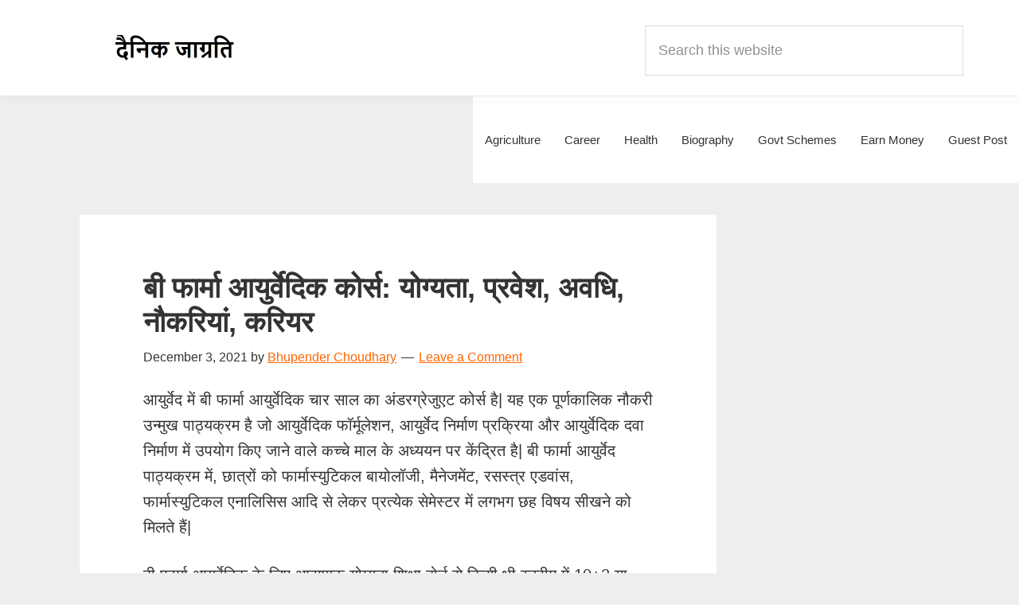

--- FILE ---
content_type: text/html; charset=UTF-8
request_url: https://www.dainikjagrati.com/%E0%A4%AC%E0%A5%80-%E0%A4%AB%E0%A4%BE%E0%A4%B0%E0%A5%8D%E0%A4%AE%E0%A4%BE-%E0%A4%86%E0%A4%AF%E0%A5%81%E0%A4%B0%E0%A5%8D%E0%A4%B5%E0%A5%87%E0%A4%A6/
body_size: 30187
content:
<!DOCTYPE html><html lang="en-US"><head ><meta charset="UTF-8" /><meta name="viewport" content="width=device-width, initial-scale=1" /><meta name='robots' content='index, follow, max-image-preview:large, max-snippet:-1, max-video-preview:-1' /><title>बी फार्मा आयुर्वेदिक कोर्स: योग्यता, प्रवेश, अवधि, नौकरियां, करियर</title><meta name="description" content="आयुर्वेद में बी फार्मा आयुर्वेदिक चार साल का अंडरग्रेजुएट कोर्स है| यह एक पूर्णकालिक नौकरी उन्मुख पाठ्यक्रम है जो आयुर्वेदिक फॉर्मूलेशन" /><link rel="canonical" href="https://www.dainikjagrati.com/बी-फार्मा-आयुर्वेद/" /><meta property="og:locale" content="en_US" /><meta property="og:type" content="article" /><meta property="og:title" content="बी फार्मा आयुर्वेदिक कोर्स: योग्यता, प्रवेश, अवधि, नौकरियां, करियर" /><meta property="og:description" content="आयुर्वेद में बी फार्मा आयुर्वेदिक चार साल का अंडरग्रेजुएट कोर्स है| यह एक पूर्णकालिक नौकरी उन्मुख पाठ्यक्रम है जो आयुर्वेदिक फॉर्मूलेशन" /><meta property="og:url" content="https://www.dainikjagrati.com/बी-फार्मा-आयुर्वेद/" /><meta property="og:site_name" content="Dainik Jagrati" /><meta property="article:publisher" content="https://www.facebook.com/dainikjagrati/" /><meta property="article:author" content="https://www.facebook.com/dainikjagrati/" /><meta property="article:published_time" content="2021-12-03T05:00:22+00:00" /><meta property="article:modified_time" content="2025-01-29T18:18:40+00:00" /><meta property="og:image" content="https://www.dainikjagrati.com/wp-content/uploads/2021/12/बी-फार्मा-आयुर्वेद.jpg" /><meta property="og:image:width" content="695" /><meta property="og:image:height" content="311" /><meta property="og:image:type" content="image/jpeg" /><meta name="author" content="Bhupender Choudhary" /><meta name="twitter:card" content="summary_large_image" /><meta name="twitter:creator" content="@https://x.com/dainikjagrati" /><meta name="twitter:site" content="@dainikjagrati" /><meta name="twitter:label1" content="Written by" /><meta name="twitter:data1" content="Bhupender Choudhary" /><meta name="twitter:label2" content="Est. reading time" /><meta name="twitter:data2" content="8 minutes" /> <script type="application/ld+json" class="yoast-schema-graph">{"@context":"https://schema.org","@graph":[{"@type":"Article","@id":"https://www.dainikjagrati.com/%e0%a4%ac%e0%a5%80-%e0%a4%ab%e0%a4%be%e0%a4%b0%e0%a5%8d%e0%a4%ae%e0%a4%be-%e0%a4%86%e0%a4%af%e0%a5%81%e0%a4%b0%e0%a5%8d%e0%a4%b5%e0%a5%87%e0%a4%a6/#article","isPartOf":{"@id":"https://www.dainikjagrati.com/%e0%a4%ac%e0%a5%80-%e0%a4%ab%e0%a4%be%e0%a4%b0%e0%a5%8d%e0%a4%ae%e0%a4%be-%e0%a4%86%e0%a4%af%e0%a5%81%e0%a4%b0%e0%a5%8d%e0%a4%b5%e0%a5%87%e0%a4%a6/"},"author":{"name":"Bhupender Choudhary","@id":"https://www.dainikjagrati.com/#/schema/person/12ac6b249b9135cf98342c6aa0adf399"},"headline":"बी फार्मा आयुर्वेदिक कोर्स: योग्यता, प्रवेश, अवधि, नौकरियां, करियर","datePublished":"2021-12-03T05:00:22+00:00","dateModified":"2025-01-29T18:18:40+00:00","mainEntityOfPage":{"@id":"https://www.dainikjagrati.com/%e0%a4%ac%e0%a5%80-%e0%a4%ab%e0%a4%be%e0%a4%b0%e0%a5%8d%e0%a4%ae%e0%a4%be-%e0%a4%86%e0%a4%af%e0%a5%81%e0%a4%b0%e0%a5%8d%e0%a4%b5%e0%a5%87%e0%a4%a6/"},"wordCount":24,"commentCount":0,"publisher":{"@id":"https://www.dainikjagrati.com/#/schema/person/12ac6b249b9135cf98342c6aa0adf399"},"image":{"@id":"https://www.dainikjagrati.com/%e0%a4%ac%e0%a5%80-%e0%a4%ab%e0%a4%be%e0%a4%b0%e0%a5%8d%e0%a4%ae%e0%a4%be-%e0%a4%86%e0%a4%af%e0%a5%81%e0%a4%b0%e0%a5%8d%e0%a4%b5%e0%a5%87%e0%a4%a6/#primaryimage"},"thumbnailUrl":"https://www.dainikjagrati.com/wp-content/uploads/2021/12/बी-फार्मा-आयुर्वेद.jpg","articleSection":["Career"],"inLanguage":"en-US","potentialAction":[{"@type":"CommentAction","name":"Comment","target":["https://www.dainikjagrati.com/%e0%a4%ac%e0%a5%80-%e0%a4%ab%e0%a4%be%e0%a4%b0%e0%a5%8d%e0%a4%ae%e0%a4%be-%e0%a4%86%e0%a4%af%e0%a5%81%e0%a4%b0%e0%a5%8d%e0%a4%b5%e0%a5%87%e0%a4%a6/#respond"]}]},{"@type":"WebPage","@id":"https://www.dainikjagrati.com/%e0%a4%ac%e0%a5%80-%e0%a4%ab%e0%a4%be%e0%a4%b0%e0%a5%8d%e0%a4%ae%e0%a4%be-%e0%a4%86%e0%a4%af%e0%a5%81%e0%a4%b0%e0%a5%8d%e0%a4%b5%e0%a5%87%e0%a4%a6/","url":"https://www.dainikjagrati.com/%e0%a4%ac%e0%a5%80-%e0%a4%ab%e0%a4%be%e0%a4%b0%e0%a5%8d%e0%a4%ae%e0%a4%be-%e0%a4%86%e0%a4%af%e0%a5%81%e0%a4%b0%e0%a5%8d%e0%a4%b5%e0%a5%87%e0%a4%a6/","name":"बी फार्मा आयुर्वेदिक कोर्स: योग्यता, प्रवेश, अवधि, नौकरियां, करियर","isPartOf":{"@id":"https://www.dainikjagrati.com/#website"},"primaryImageOfPage":{"@id":"https://www.dainikjagrati.com/%e0%a4%ac%e0%a5%80-%e0%a4%ab%e0%a4%be%e0%a4%b0%e0%a5%8d%e0%a4%ae%e0%a4%be-%e0%a4%86%e0%a4%af%e0%a5%81%e0%a4%b0%e0%a5%8d%e0%a4%b5%e0%a5%87%e0%a4%a6/#primaryimage"},"image":{"@id":"https://www.dainikjagrati.com/%e0%a4%ac%e0%a5%80-%e0%a4%ab%e0%a4%be%e0%a4%b0%e0%a5%8d%e0%a4%ae%e0%a4%be-%e0%a4%86%e0%a4%af%e0%a5%81%e0%a4%b0%e0%a5%8d%e0%a4%b5%e0%a5%87%e0%a4%a6/#primaryimage"},"thumbnailUrl":"https://www.dainikjagrati.com/wp-content/uploads/2021/12/बी-फार्मा-आयुर्वेद.jpg","datePublished":"2021-12-03T05:00:22+00:00","dateModified":"2025-01-29T18:18:40+00:00","description":"आयुर्वेद में बी फार्मा आयुर्वेदिक चार साल का अंडरग्रेजुएट कोर्स है| यह एक पूर्णकालिक नौकरी उन्मुख पाठ्यक्रम है जो आयुर्वेदिक फॉर्मूलेशन","breadcrumb":{"@id":"https://www.dainikjagrati.com/%e0%a4%ac%e0%a5%80-%e0%a4%ab%e0%a4%be%e0%a4%b0%e0%a5%8d%e0%a4%ae%e0%a4%be-%e0%a4%86%e0%a4%af%e0%a5%81%e0%a4%b0%e0%a5%8d%e0%a4%b5%e0%a5%87%e0%a4%a6/#breadcrumb"},"inLanguage":"en-US","potentialAction":[{"@type":"ReadAction","target":["https://www.dainikjagrati.com/%e0%a4%ac%e0%a5%80-%e0%a4%ab%e0%a4%be%e0%a4%b0%e0%a5%8d%e0%a4%ae%e0%a4%be-%e0%a4%86%e0%a4%af%e0%a5%81%e0%a4%b0%e0%a5%8d%e0%a4%b5%e0%a5%87%e0%a4%a6/"]}]},{"@type":"ImageObject","inLanguage":"en-US","@id":"https://www.dainikjagrati.com/%e0%a4%ac%e0%a5%80-%e0%a4%ab%e0%a4%be%e0%a4%b0%e0%a5%8d%e0%a4%ae%e0%a4%be-%e0%a4%86%e0%a4%af%e0%a5%81%e0%a4%b0%e0%a5%8d%e0%a4%b5%e0%a5%87%e0%a4%a6/#primaryimage","url":"https://www.dainikjagrati.com/wp-content/uploads/2021/12/बी-फार्मा-आयुर्वेद.jpg","contentUrl":"https://www.dainikjagrati.com/wp-content/uploads/2021/12/बी-फार्मा-आयुर्वेद.jpg","width":695,"height":311,"caption":"बी फार्मा आयुर्वेदिक कोर्स: योग्यता, प्रवेश, अवधि, नौकरियां, करियर"},{"@type":"BreadcrumbList","@id":"https://www.dainikjagrati.com/%e0%a4%ac%e0%a5%80-%e0%a4%ab%e0%a4%be%e0%a4%b0%e0%a5%8d%e0%a4%ae%e0%a4%be-%e0%a4%86%e0%a4%af%e0%a5%81%e0%a4%b0%e0%a5%8d%e0%a4%b5%e0%a5%87%e0%a4%a6/#breadcrumb","itemListElement":[{"@type":"ListItem","position":1,"name":"Home","item":"https://www.dainikjagrati.com/"},{"@type":"ListItem","position":2,"name":"बी फार्मा आयुर्वेदिक कोर्स: योग्यता, प्रवेश, अवधि, नौकरियां, करियर"}]},{"@type":"WebSite","@id":"https://www.dainikjagrati.com/#website","url":"https://www.dainikjagrati.com/","name":"Dainik Jagrati","description":"Hindi Me Jankari Khoje","publisher":{"@id":"https://www.dainikjagrati.com/#/schema/person/12ac6b249b9135cf98342c6aa0adf399"},"potentialAction":[{"@type":"SearchAction","target":{"@type":"EntryPoint","urlTemplate":"https://www.dainikjagrati.com/?s={search_term_string}"},"query-input":{"@type":"PropertyValueSpecification","valueRequired":true,"valueName":"search_term_string"}}],"inLanguage":"en-US"},{"@type":["Person","Organization"],"@id":"https://www.dainikjagrati.com/#/schema/person/12ac6b249b9135cf98342c6aa0adf399","name":"Bhupender Choudhary","logo":{"@id":"https://www.dainikjagrati.com/#/schema/person/image/"},"sameAs":["https://www.dainikjagrati.com/","https://www.facebook.com/dainikjagrati/","https://www.instagram.com/dainikjagrati/","https://www.linkedin.com/in/dainikjagrati/","https://in.pinterest.com/dainikjagrati/","https://x.com/https://x.com/dainikjagrati","https://www.youtube.com/channel/UCvQyJDYdHYVnNYS5E16hdWg"]}]}</script> <link rel='dns-prefetch' href='//fonts.googleapis.com' /><link rel="alternate" type="application/rss+xml" title="Dainik Jagrati &raquo; Feed" href="https://www.dainikjagrati.com/feed/" /><link rel="alternate" type="application/rss+xml" title="Dainik Jagrati &raquo; Comments Feed" href="https://www.dainikjagrati.com/comments/feed/" /><style id='wp-img-auto-sizes-contain-inline-css' type='text/css'>img:is([sizes=auto i],[sizes^="auto," i]){contain-intrinsic-size:3000px 1500px}
/*# sourceURL=wp-img-auto-sizes-contain-inline-css */</style><style id="litespeed-ccss">.screen-reader-text{clip:rect(1px,1px,1px,1px);height:1px;overflow:hidden;position:absolute!important;width:1px;word-wrap:normal!important}.gb-block-pricing-table:nth-child(1){-ms-grid-row:1;-ms-grid-column:1;grid-area:col1}.gb-block-pricing-table:nth-child(2){-ms-grid-row:1;-ms-grid-column:2;grid-area:col2}.gb-block-pricing-table:nth-child(3){-ms-grid-row:1;-ms-grid-column:3;grid-area:col3}.gb-block-pricing-table:nth-child(4){-ms-grid-row:1;-ms-grid-column:4;grid-area:col4}.gb-block-layout-column:nth-child(1){-ms-grid-row:1;-ms-grid-column:1;grid-area:col1}.gb-block-layout-column:nth-child(1){-ms-grid-row:1;-ms-grid-column:1;grid-area:col1}.gb-block-layout-column:nth-child(2){-ms-grid-row:1;-ms-grid-column:2;grid-area:col2}.gb-block-layout-column:nth-child(3){-ms-grid-row:1;-ms-grid-column:3;grid-area:col3}.gb-block-layout-column:nth-child(4){-ms-grid-row:1;-ms-grid-column:4;grid-area:col4}.gb-block-layout-column:nth-child(5){-ms-grid-row:1;-ms-grid-column:5;grid-area:col5}.gb-block-layout-column:nth-child(6){-ms-grid-row:1;-ms-grid-column:6;grid-area:col6}@media only screen and (max-width:600px){.gpb-grid-mobile-reorder .gb-is-responsive-column .gb-block-layout-column:nth-of-type(1){grid-area:col2}.gpb-grid-mobile-reorder .gb-is-responsive-column .gb-block-layout-column:nth-of-type(2){grid-area:col1}}html{line-height:1.15;-webkit-text-size-adjust:100%}body{margin:0}main{display:block}h1{font-size:2em;margin:.67em 0}a{background-color:#fff0}img{border-style:none}button,input,textarea{font-family:inherit;font-size:100%;line-height:1.15;margin:0}button,input{overflow:visible}button{text-transform:none}[type=submit],button{-webkit-appearance:button}[type=submit]::-moz-focus-inner,button::-moz-focus-inner{border-style:none;padding:0}[type=submit]:-moz-focusring,button:-moz-focusring{outline:1px dotted ButtonText}textarea{overflow:auto}[type=search]{-webkit-appearance:textfield;outline-offset:-2px}[type=search]::-webkit-search-decoration{-webkit-appearance:none}::-webkit-file-upload-button{-webkit-appearance:button;font:inherit}html{box-sizing:border-box}*,*::before,*::after{box-sizing:inherit}.entry::before,.entry-content::before,.nav-primary::before,.site-container::before,.site-header::before,.site-inner::before,.widget::before,.wrap::before{content:" ";display:table}.entry::after,.entry-content::after,.nav-primary::after,.site-container::after,.site-header::after,.site-inner::after,.widget::after,.wrap::after{clear:both;content:" ";display:table}html{-moz-osx-font-smoothing:grayscale;-webkit-font-smoothing:antialiased}body{background-color:#fff;color:#333;font-family:"Source Sans Pro",sans-serif;font-size:18px;font-weight:400;line-height:1.625;margin:0;overflow-x:hidden}a{color:#0073e5;text-decoration:underline}p{margin:0 0 28px;padding:0}ul{margin:0;padding:0}li{list-style-type:none}h1,h2,h3,h4{font-family:"Source Sans Pro",sans-serif;font-weight:400;line-height:1.2;margin:0 0 20px}h1{font-size:30px}h2{font-size:27px}h3{font-size:24px}h4{font-size:20px}img{max-width:100%}img{height:auto;vertical-align:top}input,textarea{background-color:#fff;border:1px solid #ddd;color:#333;font-size:18px;font-weight:400;padding:15px;width:100%}:-ms-input-placeholder{color:#333;opacity:1}::placeholder{color:#333;opacity:1}button{background-color:#333;border:0;border-radius:5px;color:#fff;font-size:16px;font-weight:600;padding:15px 30px;text-align:center;text-decoration:none;white-space:normal;width:auto}input[type="search"]::-webkit-search-cancel-button,input[type="search"]::-webkit-search-results-button{display:none}.screen-reader-shortcut,.screen-reader-text{border:0;clip:rect(0,0,0,0);height:1px;overflow:hidden;position:absolute!important;width:1px;word-wrap:normal!important}.site-container{animation:fadein 1s;word-wrap:break-word}@keyframes fadein{from{opacity:0}to{opacity:1}}.site-inner{clear:both;margin:0 auto;padding:60px 30px 0}.breadcrumb{border-bottom:1px solid #eee;font-size:16px;margin-bottom:40px;padding-bottom:10px}.entry-title{font-size:30px;margin-bottom:10px}.entry-title a{color:#333;text-decoration:none}.widget-title{font-size:18px;font-weight:600;margin-bottom:20px}.aligncenter,.singular-image{display:block;margin:0 auto 30px}.widget{margin-bottom:40px}.widget ul>li:last-of-type{margin-bottom:0}.widget ul>li{margin-bottom:10px}.widget ul>li:last-of-type{padding-bottom:0}.featured-content .entry{border-bottom:1px solid #eee;margin-bottom:20px}.featured-content .entry:last-of-type{border-bottom:none;margin-bottom:0}.featured-content .entry-title{font-size:16px;margin-bottom:5px;margin-top:10px}.genesis-skip-link{margin:0}.genesis-skip-link li{height:0;list-style:none;width:0}:focus{color:#333;outline:#ccc solid 1px}.site-header{background-color:#fff;box-shadow:0 0 20px rgb(0 0 0/.05);padding:0 30px}.title-area{float:left;padding-bottom:25px;padding-top:25px}.wp-custom-logo .title-area{max-width:350px;padding-bottom:5px;padding-top:5px;width:100%}.wp-custom-logo .custom-logo-link{display:block}.wp-custom-logo .title-area img{width:auto}.site-title{font-size:20px;font-weight:600;line-height:1;margin-bottom:0}.site-description,.wp-custom-logo .site-title{border:0;clip:rect(0,0,0,0);height:1px;overflow:hidden;position:absolute!important;width:1px;word-wrap:normal!important}.genesis-nav-menu{clear:both;line-height:1;width:100%}.genesis-nav-menu .menu-item{display:block;float:none;position:relative}.genesis-nav-menu a{color:#333;display:block;font-size:15px;font-weight:400;outline-offset:-1px;padding-bottom:12px;padding-top:12px;text-decoration:none}.genesis-nav-menu .sub-menu,.genesis-nav-menu .sub-menu a{width:100%}.genesis-nav-menu .sub-menu{clear:both;display:none;left:-9999px;margin:0;opacity:1;padding-left:15px;position:static;z-index:99}.genesis-nav-menu .sub-menu a{background-color:#fff;font-size:14px;position:relative;word-wrap:break-word}.nav-primary{clear:left;padding-bottom:15px;padding-top:15px;width:100%}.entry{margin-bottom:40px}p.entry-meta{font-size:16px;margin-bottom:0}.entry-header .entry-meta{margin-bottom:20px}.entry-comments-link::before{content:"—";margin:0 6px 0 2px}.comment-respond label{display:block;margin-right:12px}.sidebar{font-size:16px;line-height:1.5}.sidebar .widget{margin-bottom:40px}@media only screen and (min-width:960px){.site-header{position:sticky;top:0;z-index:9999}.genesis-nav-menu .menu-item{display:inline-block}.genesis-nav-menu .sub-menu,.genesis-nav-menu .sub-menu a{width:180px}.genesis-nav-menu .sub-menu{border-top:1px solid #eee;opacity:0;padding-left:0;position:absolute}.genesis-nav-menu .sub-menu a{border:1px solid #eee;border-top:0;padding-bottom:15px;padding-top:15px}.nav-primary{clear:none;float:right;width:auto}.nav-primary .genesis-nav-menu a{padding-left:15px;padding-right:15px}.site-inner{max-width:1140px}.content{float:left;width:65%}.sidebar{float:right;width:30%}.entry{margin-bottom:60px}}a{color:#f60}.wp-custom-logo .site-container .custom-logo-link{aspect-ratio:150/25.714285714286}.wp-custom-logo .site-container .title-area{max-width:150px}.wp-custom-logo .title-area{padding-top:22.142857142857px}ul{box-sizing:border-box}.wp-block-search__button{margin-left:10px;word-break:normal}:where(.wp-block-search__button){border:1px solid #ccc;padding:6px 10px}.wp-block-search__inside-wrapper{display:flex;flex:auto;flex-wrap:nowrap;max-width:100%}.wp-block-search__label{width:100%}.wp-block-search__input{appearance:none;border:1px solid #949494;flex-grow:1;margin-left:0;margin-right:0;min-width:3rem;padding:8px;text-decoration:unset!important}:where(.wp-block-search__input){font-family:inherit;font-size:inherit;font-style:inherit;font-weight:inherit;letter-spacing:inherit;line-height:inherit;text-transform:inherit}.entry-content{counter-reset:footnotes}:root{--wp--preset--font-size--normal:16px;--wp--preset--font-size--huge:42px}.aligncenter{clear:both}.screen-reader-text{border:0;clip-path:inset(50%);height:1px;margin:-1px;overflow:hidden;padding:0;position:absolute;width:1px;word-wrap:normal!important}:root{--wp--preset--aspect-ratio--square:1;--wp--preset--aspect-ratio--4-3:4/3;--wp--preset--aspect-ratio--3-4:3/4;--wp--preset--aspect-ratio--3-2:3/2;--wp--preset--aspect-ratio--2-3:2/3;--wp--preset--aspect-ratio--16-9:16/9;--wp--preset--aspect-ratio--9-16:9/16;--wp--preset--color--black:#000000;--wp--preset--color--cyan-bluish-gray:#abb8c3;--wp--preset--color--white:#ffffff;--wp--preset--color--pale-pink:#f78da7;--wp--preset--color--vivid-red:#cf2e2e;--wp--preset--color--luminous-vivid-orange:#ff6900;--wp--preset--color--luminous-vivid-amber:#fcb900;--wp--preset--color--light-green-cyan:#7bdcb5;--wp--preset--color--vivid-green-cyan:#00d084;--wp--preset--color--pale-cyan-blue:#8ed1fc;--wp--preset--color--vivid-cyan-blue:#0693e3;--wp--preset--color--vivid-purple:#9b51e0;--wp--preset--color--theme-primary:#ff6600;--wp--preset--color--theme-secondary:#ff6600;--wp--preset--gradient--vivid-cyan-blue-to-vivid-purple:linear-gradient(135deg,rgba(6,147,227,1) 0%,rgb(155,81,224) 100%);--wp--preset--gradient--light-green-cyan-to-vivid-green-cyan:linear-gradient(135deg,rgb(122,220,180) 0%,rgb(0,208,130) 100%);--wp--preset--gradient--luminous-vivid-amber-to-luminous-vivid-orange:linear-gradient(135deg,rgba(252,185,0,1) 0%,rgba(255,105,0,1) 100%);--wp--preset--gradient--luminous-vivid-orange-to-vivid-red:linear-gradient(135deg,rgba(255,105,0,1) 0%,rgb(207,46,46) 100%);--wp--preset--gradient--very-light-gray-to-cyan-bluish-gray:linear-gradient(135deg,rgb(238,238,238) 0%,rgb(169,184,195) 100%);--wp--preset--gradient--cool-to-warm-spectrum:linear-gradient(135deg,rgb(74,234,220) 0%,rgb(151,120,209) 20%,rgb(207,42,186) 40%,rgb(238,44,130) 60%,rgb(251,105,98) 80%,rgb(254,248,76) 100%);--wp--preset--gradient--blush-light-purple:linear-gradient(135deg,rgb(255,206,236) 0%,rgb(152,150,240) 100%);--wp--preset--gradient--blush-bordeaux:linear-gradient(135deg,rgb(254,205,165) 0%,rgb(254,45,45) 50%,rgb(107,0,62) 100%);--wp--preset--gradient--luminous-dusk:linear-gradient(135deg,rgb(255,203,112) 0%,rgb(199,81,192) 50%,rgb(65,88,208) 100%);--wp--preset--gradient--pale-ocean:linear-gradient(135deg,rgb(255,245,203) 0%,rgb(182,227,212) 50%,rgb(51,167,181) 100%);--wp--preset--gradient--electric-grass:linear-gradient(135deg,rgb(202,248,128) 0%,rgb(113,206,126) 100%);--wp--preset--gradient--midnight:linear-gradient(135deg,rgb(2,3,129) 0%,rgb(40,116,252) 100%);--wp--preset--font-size--small:12px;--wp--preset--font-size--medium:20px;--wp--preset--font-size--large:20px;--wp--preset--font-size--x-large:42px;--wp--preset--font-size--normal:18px;--wp--preset--font-size--larger:24px;--wp--preset--spacing--20:0.44rem;--wp--preset--spacing--30:0.67rem;--wp--preset--spacing--40:1rem;--wp--preset--spacing--50:1.5rem;--wp--preset--spacing--60:2.25rem;--wp--preset--spacing--70:3.38rem;--wp--preset--spacing--80:5.06rem;--wp--preset--shadow--natural:6px 6px 9px rgba(0, 0, 0, 0.2);--wp--preset--shadow--deep:12px 12px 50px rgba(0, 0, 0, 0.4);--wp--preset--shadow--sharp:6px 6px 0px rgba(0, 0, 0, 0.2);--wp--preset--shadow--outlined:6px 6px 0px -3px rgba(255, 255, 255, 1), 6px 6px rgba(0, 0, 0, 1);--wp--preset--shadow--crisp:6px 6px 0px rgba(0, 0, 0, 1)}.simple-social-icons svg[class^="social-"]{display:inline-block;width:1em;height:1em;stroke-width:0;stroke:currentColor;fill:currentColor}.simple-social-icons{overflow:hidden}.simple-social-icons ul{margin:0;padding:0}.simple-social-icons ul li{background:none!important;border:none!important;float:left;list-style-type:none!important;margin:0 6px 12px!important;padding:0!important}.simple-social-icons ul li a{border:none!important;-moz-box-sizing:content-box;-webkit-box-sizing:content-box;box-sizing:content-box;display:inline-block;font-style:normal!important;font-variant:normal!important;font-weight:normal!important;height:1em;line-height:1em;text-align:center;text-decoration:none!important;text-transform:none!important;width:1em}.simple-social-icons ul.aligncenter{text-align:center}.simple-social-icons ul.aligncenter li{display:inline-block;float:none}@media screen{#simple-social-icons-2 ul li a{background-color:#f5f5f5!important;border-radius:3px;color:#333333!important;border:0#fff solid!important;font-size:20px;padding:10px}}</style><link rel="preload" data-asynced="1" data-optimized="2" as="style" onload="this.onload=null;this.rel='stylesheet'" href="https://www.dainikjagrati.com/wp-content/litespeed/ucss/ae5ae0f888f1aa3ec260d8d39cec9fba.css?ver=46a20" /><script type="litespeed/javascript">!function(a){"use strict";var b=function(b,c,d){function e(a){return h.body?a():void setTimeout(function(){e(a)})}function f(){i.addEventListener&&i.removeEventListener("load",f),i.media=d||"all"}var g,h=a.document,i=h.createElement("link");if(c)g=c;else{var j=(h.body||h.getElementsByTagName("head")[0]).childNodes;g=j[j.length-1]}var k=h.styleSheets;i.rel="stylesheet",i.href=b,i.media="only x",e(function(){g.parentNode.insertBefore(i,c?g:g.nextSibling)});var l=function(a){for(var b=i.href,c=k.length;c--;)if(k[c].href===b)return a();setTimeout(function(){l(a)})};return i.addEventListener&&i.addEventListener("load",f),i.onloadcssdefined=l,l(f),i};"undefined"!=typeof exports?exports.loadCSS=b:a.loadCSS=b}("undefined"!=typeof global?global:this);!function(a){if(a.loadCSS){var b=loadCSS.relpreload={};if(b.support=function(){try{return a.document.createElement("link").relList.supports("preload")}catch(b){return!1}},b.poly=function(){for(var b=a.document.getElementsByTagName("link"),c=0;c<b.length;c++){var d=b[c];"preload"===d.rel&&"style"===d.getAttribute("as")&&(a.loadCSS(d.href,d,d.getAttribute("media")),d.rel=null)}},!b.support()){b.poly();var c=a.setInterval(b.poly,300);a.addEventListener&&a.addEventListener("load",function(){b.poly(),a.clearInterval(c)}),a.attachEvent&&a.attachEvent("onload",function(){a.clearInterval(c)})}}}(this);</script> <style id='genesis-sample-inline-css' type='text/css'>a,
		.entry-title a:focus,
		.entry-title a:hover,
		.genesis-nav-menu a:focus,
		.genesis-nav-menu a:hover,
		.genesis-nav-menu .current-menu-item > a,
		.genesis-nav-menu .sub-menu .current-menu-item > a:focus,
		.genesis-nav-menu .sub-menu .current-menu-item > a:hover,
		.menu-toggle:focus,
		.menu-toggle:hover,
		.sub-menu-toggle:focus,
		.sub-menu-toggle:hover {
			color: #ff6600;
		}

		

		button:focus,
		button:hover,
		input[type="button"]:focus,
		input[type="button"]:hover,
		input[type="reset"]:focus,
		input[type="reset"]:hover,
		input[type="submit"]:focus,
		input[type="submit"]:hover,
		input[type="reset"]:focus,
		input[type="reset"]:hover,
		input[type="submit"]:focus,
		input[type="submit"]:hover,
		.archive-pagination li a:focus,
		.archive-pagination li a:hover,
		.archive-pagination .active a,
		.button:focus,
		.button:hover,
		.sidebar .enews-widget input[type="submit"] {
			background-color: #ff6600;
			color: #ffffff;
		}
		
/*# sourceURL=genesis-sample-inline-css */</style><style id='wp-block-search-inline-css' type='text/css'>.wp-block-search__button{margin-left:10px;word-break:normal}.wp-block-search__button.has-icon{line-height:0}.wp-block-search__button svg{height:1.25em;min-height:24px;min-width:24px;width:1.25em;fill:currentColor;vertical-align:text-bottom}:where(.wp-block-search__button){border:1px solid #ccc;padding:6px 10px}.wp-block-search__inside-wrapper{display:flex;flex:auto;flex-wrap:nowrap;max-width:100%}.wp-block-search__label{width:100%}.wp-block-search.wp-block-search__button-only .wp-block-search__button{box-sizing:border-box;display:flex;flex-shrink:0;justify-content:center;margin-left:0;max-width:100%}.wp-block-search.wp-block-search__button-only .wp-block-search__inside-wrapper{min-width:0!important;transition-property:width}.wp-block-search.wp-block-search__button-only .wp-block-search__input{flex-basis:100%;transition-duration:.3s}.wp-block-search.wp-block-search__button-only.wp-block-search__searchfield-hidden,.wp-block-search.wp-block-search__button-only.wp-block-search__searchfield-hidden .wp-block-search__inside-wrapper{overflow:hidden}.wp-block-search.wp-block-search__button-only.wp-block-search__searchfield-hidden .wp-block-search__input{border-left-width:0!important;border-right-width:0!important;flex-basis:0;flex-grow:0;margin:0;min-width:0!important;padding-left:0!important;padding-right:0!important;width:0!important}:where(.wp-block-search__input){appearance:none;border:1px solid #949494;flex-grow:1;font-family:inherit;font-size:inherit;font-style:inherit;font-weight:inherit;letter-spacing:inherit;line-height:inherit;margin-left:0;margin-right:0;min-width:3rem;padding:8px;text-decoration:unset!important;text-transform:inherit}:where(.wp-block-search__button-inside .wp-block-search__inside-wrapper){background-color:#fff;border:1px solid #949494;box-sizing:border-box;padding:4px}:where(.wp-block-search__button-inside .wp-block-search__inside-wrapper) .wp-block-search__input{border:none;border-radius:0;padding:0 4px}:where(.wp-block-search__button-inside .wp-block-search__inside-wrapper) .wp-block-search__input:focus{outline:none}:where(.wp-block-search__button-inside .wp-block-search__inside-wrapper) :where(.wp-block-search__button){padding:4px 8px}.wp-block-search.aligncenter .wp-block-search__inside-wrapper{margin:auto}.wp-block[data-align=right] .wp-block-search.wp-block-search__button-only .wp-block-search__inside-wrapper{float:right}
/*# sourceURL=https://www.dainikjagrati.com/wp-includes/blocks/search/style.min.css */</style><style id='global-styles-inline-css' type='text/css'>:root{--wp--preset--aspect-ratio--square: 1;--wp--preset--aspect-ratio--4-3: 4/3;--wp--preset--aspect-ratio--3-4: 3/4;--wp--preset--aspect-ratio--3-2: 3/2;--wp--preset--aspect-ratio--2-3: 2/3;--wp--preset--aspect-ratio--16-9: 16/9;--wp--preset--aspect-ratio--9-16: 9/16;--wp--preset--color--black: #000000;--wp--preset--color--cyan-bluish-gray: #abb8c3;--wp--preset--color--white: #ffffff;--wp--preset--color--pale-pink: #f78da7;--wp--preset--color--vivid-red: #cf2e2e;--wp--preset--color--luminous-vivid-orange: #ff6900;--wp--preset--color--luminous-vivid-amber: #fcb900;--wp--preset--color--light-green-cyan: #7bdcb5;--wp--preset--color--vivid-green-cyan: #00d084;--wp--preset--color--pale-cyan-blue: #8ed1fc;--wp--preset--color--vivid-cyan-blue: #0693e3;--wp--preset--color--vivid-purple: #9b51e0;--wp--preset--gradient--vivid-cyan-blue-to-vivid-purple: linear-gradient(135deg,rgb(6,147,227) 0%,rgb(155,81,224) 100%);--wp--preset--gradient--light-green-cyan-to-vivid-green-cyan: linear-gradient(135deg,rgb(122,220,180) 0%,rgb(0,208,130) 100%);--wp--preset--gradient--luminous-vivid-amber-to-luminous-vivid-orange: linear-gradient(135deg,rgb(252,185,0) 0%,rgb(255,105,0) 100%);--wp--preset--gradient--luminous-vivid-orange-to-vivid-red: linear-gradient(135deg,rgb(255,105,0) 0%,rgb(207,46,46) 100%);--wp--preset--gradient--very-light-gray-to-cyan-bluish-gray: linear-gradient(135deg,rgb(238,238,238) 0%,rgb(169,184,195) 100%);--wp--preset--gradient--cool-to-warm-spectrum: linear-gradient(135deg,rgb(74,234,220) 0%,rgb(151,120,209) 20%,rgb(207,42,186) 40%,rgb(238,44,130) 60%,rgb(251,105,98) 80%,rgb(254,248,76) 100%);--wp--preset--gradient--blush-light-purple: linear-gradient(135deg,rgb(255,206,236) 0%,rgb(152,150,240) 100%);--wp--preset--gradient--blush-bordeaux: linear-gradient(135deg,rgb(254,205,165) 0%,rgb(254,45,45) 50%,rgb(107,0,62) 100%);--wp--preset--gradient--luminous-dusk: linear-gradient(135deg,rgb(255,203,112) 0%,rgb(199,81,192) 50%,rgb(65,88,208) 100%);--wp--preset--gradient--pale-ocean: linear-gradient(135deg,rgb(255,245,203) 0%,rgb(182,227,212) 50%,rgb(51,167,181) 100%);--wp--preset--gradient--electric-grass: linear-gradient(135deg,rgb(202,248,128) 0%,rgb(113,206,126) 100%);--wp--preset--gradient--midnight: linear-gradient(135deg,rgb(2,3,129) 0%,rgb(40,116,252) 100%);--wp--preset--font-size--small: 13px;--wp--preset--font-size--medium: 20px;--wp--preset--font-size--large: 36px;--wp--preset--font-size--x-large: 42px;--wp--preset--spacing--20: 0.44rem;--wp--preset--spacing--30: 0.67rem;--wp--preset--spacing--40: 1rem;--wp--preset--spacing--50: 1.5rem;--wp--preset--spacing--60: 2.25rem;--wp--preset--spacing--70: 3.38rem;--wp--preset--spacing--80: 5.06rem;--wp--preset--shadow--natural: 6px 6px 9px rgba(0, 0, 0, 0.2);--wp--preset--shadow--deep: 12px 12px 50px rgba(0, 0, 0, 0.4);--wp--preset--shadow--sharp: 6px 6px 0px rgba(0, 0, 0, 0.2);--wp--preset--shadow--outlined: 6px 6px 0px -3px rgb(255, 255, 255), 6px 6px rgb(0, 0, 0);--wp--preset--shadow--crisp: 6px 6px 0px rgb(0, 0, 0);}:where(.is-layout-flex){gap: 0.5em;}:where(.is-layout-grid){gap: 0.5em;}body .is-layout-flex{display: flex;}.is-layout-flex{flex-wrap: wrap;align-items: center;}.is-layout-flex > :is(*, div){margin: 0;}body .is-layout-grid{display: grid;}.is-layout-grid > :is(*, div){margin: 0;}:where(.wp-block-columns.is-layout-flex){gap: 2em;}:where(.wp-block-columns.is-layout-grid){gap: 2em;}:where(.wp-block-post-template.is-layout-flex){gap: 1.25em;}:where(.wp-block-post-template.is-layout-grid){gap: 1.25em;}.has-black-color{color: var(--wp--preset--color--black) !important;}.has-cyan-bluish-gray-color{color: var(--wp--preset--color--cyan-bluish-gray) !important;}.has-white-color{color: var(--wp--preset--color--white) !important;}.has-pale-pink-color{color: var(--wp--preset--color--pale-pink) !important;}.has-vivid-red-color{color: var(--wp--preset--color--vivid-red) !important;}.has-luminous-vivid-orange-color{color: var(--wp--preset--color--luminous-vivid-orange) !important;}.has-luminous-vivid-amber-color{color: var(--wp--preset--color--luminous-vivid-amber) !important;}.has-light-green-cyan-color{color: var(--wp--preset--color--light-green-cyan) !important;}.has-vivid-green-cyan-color{color: var(--wp--preset--color--vivid-green-cyan) !important;}.has-pale-cyan-blue-color{color: var(--wp--preset--color--pale-cyan-blue) !important;}.has-vivid-cyan-blue-color{color: var(--wp--preset--color--vivid-cyan-blue) !important;}.has-vivid-purple-color{color: var(--wp--preset--color--vivid-purple) !important;}.has-black-background-color{background-color: var(--wp--preset--color--black) !important;}.has-cyan-bluish-gray-background-color{background-color: var(--wp--preset--color--cyan-bluish-gray) !important;}.has-white-background-color{background-color: var(--wp--preset--color--white) !important;}.has-pale-pink-background-color{background-color: var(--wp--preset--color--pale-pink) !important;}.has-vivid-red-background-color{background-color: var(--wp--preset--color--vivid-red) !important;}.has-luminous-vivid-orange-background-color{background-color: var(--wp--preset--color--luminous-vivid-orange) !important;}.has-luminous-vivid-amber-background-color{background-color: var(--wp--preset--color--luminous-vivid-amber) !important;}.has-light-green-cyan-background-color{background-color: var(--wp--preset--color--light-green-cyan) !important;}.has-vivid-green-cyan-background-color{background-color: var(--wp--preset--color--vivid-green-cyan) !important;}.has-pale-cyan-blue-background-color{background-color: var(--wp--preset--color--pale-cyan-blue) !important;}.has-vivid-cyan-blue-background-color{background-color: var(--wp--preset--color--vivid-cyan-blue) !important;}.has-vivid-purple-background-color{background-color: var(--wp--preset--color--vivid-purple) !important;}.has-black-border-color{border-color: var(--wp--preset--color--black) !important;}.has-cyan-bluish-gray-border-color{border-color: var(--wp--preset--color--cyan-bluish-gray) !important;}.has-white-border-color{border-color: var(--wp--preset--color--white) !important;}.has-pale-pink-border-color{border-color: var(--wp--preset--color--pale-pink) !important;}.has-vivid-red-border-color{border-color: var(--wp--preset--color--vivid-red) !important;}.has-luminous-vivid-orange-border-color{border-color: var(--wp--preset--color--luminous-vivid-orange) !important;}.has-luminous-vivid-amber-border-color{border-color: var(--wp--preset--color--luminous-vivid-amber) !important;}.has-light-green-cyan-border-color{border-color: var(--wp--preset--color--light-green-cyan) !important;}.has-vivid-green-cyan-border-color{border-color: var(--wp--preset--color--vivid-green-cyan) !important;}.has-pale-cyan-blue-border-color{border-color: var(--wp--preset--color--pale-cyan-blue) !important;}.has-vivid-cyan-blue-border-color{border-color: var(--wp--preset--color--vivid-cyan-blue) !important;}.has-vivid-purple-border-color{border-color: var(--wp--preset--color--vivid-purple) !important;}.has-vivid-cyan-blue-to-vivid-purple-gradient-background{background: var(--wp--preset--gradient--vivid-cyan-blue-to-vivid-purple) !important;}.has-light-green-cyan-to-vivid-green-cyan-gradient-background{background: var(--wp--preset--gradient--light-green-cyan-to-vivid-green-cyan) !important;}.has-luminous-vivid-amber-to-luminous-vivid-orange-gradient-background{background: var(--wp--preset--gradient--luminous-vivid-amber-to-luminous-vivid-orange) !important;}.has-luminous-vivid-orange-to-vivid-red-gradient-background{background: var(--wp--preset--gradient--luminous-vivid-orange-to-vivid-red) !important;}.has-very-light-gray-to-cyan-bluish-gray-gradient-background{background: var(--wp--preset--gradient--very-light-gray-to-cyan-bluish-gray) !important;}.has-cool-to-warm-spectrum-gradient-background{background: var(--wp--preset--gradient--cool-to-warm-spectrum) !important;}.has-blush-light-purple-gradient-background{background: var(--wp--preset--gradient--blush-light-purple) !important;}.has-blush-bordeaux-gradient-background{background: var(--wp--preset--gradient--blush-bordeaux) !important;}.has-luminous-dusk-gradient-background{background: var(--wp--preset--gradient--luminous-dusk) !important;}.has-pale-ocean-gradient-background{background: var(--wp--preset--gradient--pale-ocean) !important;}.has-electric-grass-gradient-background{background: var(--wp--preset--gradient--electric-grass) !important;}.has-midnight-gradient-background{background: var(--wp--preset--gradient--midnight) !important;}.has-small-font-size{font-size: var(--wp--preset--font-size--small) !important;}.has-medium-font-size{font-size: var(--wp--preset--font-size--medium) !important;}.has-large-font-size{font-size: var(--wp--preset--font-size--large) !important;}.has-x-large-font-size{font-size: var(--wp--preset--font-size--x-large) !important;}
/*# sourceURL=global-styles-inline-css */</style><style id='classic-theme-styles-inline-css' type='text/css'>/*! This file is auto-generated */
.wp-block-button__link{color:#fff;background-color:#32373c;border-radius:9999px;box-shadow:none;text-decoration:none;padding:calc(.667em + 2px) calc(1.333em + 2px);font-size:1.125em}.wp-block-file__button{background:#32373c;color:#fff;text-decoration:none}
/*# sourceURL=/wp-includes/css/classic-themes.min.css */</style><style id='ez-toc-inline-css' type='text/css'>div#ez-toc-container .ez-toc-title {font-size: 120%;}div#ez-toc-container .ez-toc-title {font-weight: 500;}div#ez-toc-container ul li , div#ez-toc-container ul li a {font-size: 95%;}div#ez-toc-container ul li , div#ez-toc-container ul li a {font-weight: 500;}div#ez-toc-container nav ul ul li {font-size: 90%;}.ez-toc-box-title {font-weight: bold; margin-bottom: 10px; text-align: center; text-transform: uppercase; letter-spacing: 1px; color: #666; padding-bottom: 5px;position:absolute;top:-4%;left:5%;background-color: inherit;transition: top 0.3s ease;}.ez-toc-box-title.toc-closed {top:-25%;}
.ez-toc-container-direction {direction: ltr;}.ez-toc-counter ul{counter-reset: item ;}.ez-toc-counter nav ul li a::before {content: counters(item, '.', decimal) '. ';display: inline-block;counter-increment: item;flex-grow: 0;flex-shrink: 0;margin-right: .2em; float: left; }.ez-toc-widget-direction {direction: ltr;}.ez-toc-widget-container ul{counter-reset: item ;}.ez-toc-widget-container nav ul li a::before {content: counters(item, '.', decimal) '. ';display: inline-block;counter-increment: item;flex-grow: 0;flex-shrink: 0;margin-right: .2em; float: left; }
/*# sourceURL=ez-toc-inline-css */</style> <script type="litespeed/javascript" data-src="https://www.dainikjagrati.com/wp-includes/js/jquery/jquery.min.js?ver=3.7.1" id="jquery-core-js"></script> <meta name="generator" content="WordPress 6.9" /><link rel="pingback" href="https://www.dainikjagrati.com/xmlrpc.php" /> <script type="litespeed/javascript" data-src="https://pagead2.googlesyndication.com/pagead/js/adsbygoogle.js?client=ca-pub-7053658756488079"
     crossorigin="anonymous"></script>  <script type="litespeed/javascript" data-src="https://www.googletagmanager.com/gtag/js?id=G-2SF8ECVJKE"></script> <script type="litespeed/javascript">window.dataLayer=window.dataLayer||[];function gtag(){dataLayer.push(arguments)}
gtag('js',new Date());gtag('config','G-2SF8ECVJKE')</script> <style type="text/css">.site-title a { background: url(https://www.dainikjagrati.com/wp-content/uploads/2025/09/Dainik-Jagrati.png.webp) no-repeat !important; }</style><link rel="icon" href="https://www.dainikjagrati.com/wp-content/uploads/2024/06/cropped-Dainik-Jagrati-Icon-32x32.png" sizes="32x32" /><link rel="icon" href="https://www.dainikjagrati.com/wp-content/uploads/2024/06/cropped-Dainik-Jagrati-Icon-192x192.png" sizes="192x192" /><link rel="apple-touch-icon" href="https://www.dainikjagrati.com/wp-content/uploads/2024/06/cropped-Dainik-Jagrati-Icon-180x180.png" /><meta name="msapplication-TileImage" content="https://www.dainikjagrati.com/wp-content/uploads/2024/06/cropped-Dainik-Jagrati-Icon-270x270.png" /></head><body class="wp-singular post-template-default single single-post postid-16738 single-format-standard wp-theme-genesis wp-child-theme-genesis-sample custom-header header-image content-sidebar genesis-breadcrumbs-hidden genesis-footer-widgets-hidden"><div class="site-container"><ul class="genesis-skip-link"><li><a href="#genesis-nav-primary" class="screen-reader-shortcut"> Skip to primary navigation</a></li><li><a href="#genesis-content" class="screen-reader-shortcut"> Skip to main content</a></li><li><a href="#genesis-sidebar-primary" class="screen-reader-shortcut"> Skip to primary sidebar</a></li></ul><header class="site-header"><div class="wrap"><div class="title-area"><p class="site-title"><a href="https://www.dainikjagrati.com/">Dainik Jagrati</a></p><p class="site-description">Hindi Me Jankari Khoje</p></div><div class="widget-area header-widget-area"><section id="search-5" class="widget widget_search"><div class="widget-wrap"><form class="search-form" method="get" action="https://www.dainikjagrati.com/" role="search"><label class="search-form-label screen-reader-text" for="searchform-1">Search this website</label><input class="search-form-input" type="search" name="s" id="searchform-1" placeholder="Search this website"><input class="search-form-submit" type="submit" value="Search"><meta content="https://www.dainikjagrati.com/?s={s}"></form></div></section></div></div></header><nav class="nav-primary" aria-label="Main" id="genesis-nav-primary"><div class="wrap"><ul id="menu-header-menu" class="menu genesis-nav-menu menu-primary js-superfish"><li id="menu-item-36825" class="menu-item menu-item-type-taxonomy menu-item-object-category menu-item-has-children menu-item-36825"><a href="https://www.dainikjagrati.com/category/agriculture/"><span >Agriculture</span></a><ul class="sub-menu"><li id="menu-item-36829" class="menu-item menu-item-type-taxonomy menu-item-object-category menu-item-36829"><a href="https://www.dainikjagrati.com/category/vegetable-farming/"><span >Vegetable Farming</span></a></li><li id="menu-item-36831" class="menu-item menu-item-type-taxonomy menu-item-object-category menu-item-36831"><a href="https://www.dainikjagrati.com/category/organic-farming/"><span >Organic Farming</span></a></li><li id="menu-item-36828" class="menu-item menu-item-type-taxonomy menu-item-object-category menu-item-36828"><a href="https://www.dainikjagrati.com/category/horticulture/"><span >Horticulture</span></a></li><li id="menu-item-36835" class="menu-item menu-item-type-taxonomy menu-item-object-category menu-item-36835"><a href="https://www.dainikjagrati.com/category/animal-husbandry/"><span >Animal Husbandry</span></a></li></ul></li><li id="menu-item-36824" class="menu-item menu-item-type-taxonomy menu-item-object-category current-post-ancestor current-menu-parent current-post-parent menu-item-36824"><a href="https://www.dainikjagrati.com/category/career/"><span >Career</span></a></li><li id="menu-item-36826" class="menu-item menu-item-type-taxonomy menu-item-object-category menu-item-36826"><a href="https://www.dainikjagrati.com/category/health/"><span >Health</span></a></li><li id="menu-item-36827" class="menu-item menu-item-type-taxonomy menu-item-object-category menu-item-has-children menu-item-36827"><a href="https://www.dainikjagrati.com/category/biography/"><span >Biography</span></a><ul class="sub-menu"><li id="menu-item-36830" class="menu-item menu-item-type-taxonomy menu-item-object-category menu-item-36830"><a href="https://www.dainikjagrati.com/category/quotes/"><span >Quotes</span></a></li><li id="menu-item-36832" class="menu-item menu-item-type-taxonomy menu-item-object-category menu-item-36832"><a href="https://www.dainikjagrati.com/category/essay/"><span >Essay</span></a></li></ul></li><li id="menu-item-36833" class="menu-item menu-item-type-taxonomy menu-item-object-category menu-item-36833"><a href="https://www.dainikjagrati.com/category/govt-schemes/"><span >Govt Schemes</span></a></li><li id="menu-item-36834" class="menu-item menu-item-type-taxonomy menu-item-object-category menu-item-36834"><a href="https://www.dainikjagrati.com/category/earn-money/"><span >Earn Money</span></a></li><li id="menu-item-36837" class="menu-item menu-item-type-taxonomy menu-item-object-category menu-item-36837"><a href="https://www.dainikjagrati.com/category/guest-post/"><span >Guest Post</span></a></li></ul></div></nav><div class="site-inner"><div class="content-sidebar-wrap"><main class="content" id="genesis-content"><article class="post-16738 post type-post status-publish format-standard has-post-thumbnail category-career entry" aria-label="बी फार्मा आयुर्वेदिक कोर्स: योग्यता, प्रवेश, अवधि, नौकरियां, करियर"><header class="entry-header"><h1 class="entry-title">बी फार्मा आयुर्वेदिक कोर्स: योग्यता, प्रवेश, अवधि, नौकरियां, करियर</h1><p class="entry-meta"><time class="entry-time">December 3, 2021</time> by <span class="entry-author"><a href="https://www.dainikjagrati.com/author/dahiya/" class="entry-author-link" rel="author"><span class="entry-author-name">Bhupender Choudhary</span></a></span> <span class="entry-comments-link"><a href="https://www.dainikjagrati.com/%e0%a4%ac%e0%a5%80-%e0%a4%ab%e0%a4%be%e0%a4%b0%e0%a5%8d%e0%a4%ae%e0%a4%be-%e0%a4%86%e0%a4%af%e0%a5%81%e0%a4%b0%e0%a5%8d%e0%a4%b5%e0%a5%87%e0%a4%a6/#respond">Leave a Comment</a></span></p></header><div class="entry-content"><p>आयुर्वेद में बी फार्मा आयुर्वेदिक चार साल का अंडरग्रेजुएट कोर्स है| यह एक पूर्णकालिक नौकरी उन्मुख पाठ्यक्रम है जो आयुर्वेदिक फॉर्मूलेशन, आयुर्वेद निर्माण प्रक्रिया और आयुर्वेदिक दवा निर्माण में उपयोग किए जाने वाले कच्चे माल के अध्ययन पर केंद्रित है| बी फार्मा आयुर्वेद पाठ्यक्रम में, छात्रों को फार्मास्युटिकल बायोलॉजी, मैनेजमेंट, रसस्त्र एडवांस, फार्मास्युटिकल एनालिसिस आदि से लेकर प्रत्येक सेमेस्टर में लगभग छह विषय सीखने को मिलते हैं|</p><p>बी फार्मा आयुर्वेदिक के लिए आवश्यक योग्यता शिक्षा बोर्ड से किसी भी स्ट्रीम में 10+2 या इसके बराबर है| पाठ्यक्रम में प्रवेश प्रासंगिक प्रवेश परीक्षा में छात्र के प्रदर्शन या प्रवेश पाने के लिए आवश्यक कट ऑफ रैंक पर निर्भर करता है| इस लेख में कोर्स के इच्छुक की जानकारी के लिए बी फार्मा आयुर्वेदिक कोर्स, पात्रता, प्रवेश प्रक्रिया, फीस, अवधि और करियर का उल्लेख किया गया है|</p><p style="text-align: center;"><span style="color: #ff6600;"><strong><a style="color: #ff6600;" href="https://www.dainikjagrati.com/%e0%a4%ac%e0%a5%80-%e0%a4%ab%e0%a4%be%e0%a4%b0%e0%a5%8d%e0%a4%ae%e0%a4%be-%e0%a4%b2%e0%a5%87%e0%a4%9f%e0%a4%b0%e0%a4%b2/" target="_blank" rel="noopener">यह भी पढ़ें- बी फार्मा लेटरल एंट्री प्रवेश, पात्रता, आवेदन, काउंसलिंग</a></strong></span></p><p><span style="font-size: 18pt;"><strong>बी फार्मा आयुर्वेदिक के प्रमुख बिंदु </strong></span></p><table style="border-collapse: collapse; width: 100%;"><tbody><tr><td style="width: 26.1212%; text-align: center;">कोर्स स्तर</td><td style="width: 73.8788%; text-align: center;">पूर्वस्नातक</td></tr><tr><td style="width: 26.1212%; text-align: center;">कोर्स का नाम</td><td style="width: 73.8788%; text-align: center;">आयुर्वेद में फार्मेसी स्नातक</td></tr><tr><td style="width: 26.1212%; text-align: center;">अवधि</td><td style="width: 73.8788%; text-align: center;">चार वर्ष</td></tr><tr><td style="width: 26.1212%; text-align: center;">प्रवेश प्रक्रिया</td><td style="width: 73.8788%; text-align: center;">ऑनलाइन / ऑफलाइन (विश्वविद्यालय पर निर्भर करता है)</td></tr><tr><td style="width: 26.1212%; text-align: center;">कोर्स की फीस</td><td style="width: 73.8788%; text-align: center;">औसत शुल्क 1,50,000 रूपये</td></tr><tr><td style="width: 26.1212%; text-align: center;">पात्रता</td><td style="width: 73.8788%; text-align: center;">10+2 या समकक्ष, हालांकि कई कॉलेज प्रवेश से पहले प्रवेश परीक्षा देना पसंद करते हैं</td></tr><tr><td style="width: 26.1212%; text-align: center;">विषय</td><td style="width: 73.8788%; text-align: center;">पाठ्यक्रम की पेशकश करने वाले अधिकांश कॉलेज छात्रों को एक परीक्षा देते हैं, जिसके बाद नियमित रूप से समूह चर्चा और एक व्यक्तिगत साक्षात्कार की एक श्रृंखला होती है, जिसमें पाठ्यक्रम के लिए उनकी समग्र फिटनेस देखी जाती है। प्रवेश प्रक्रिया कॉलेज से कॉलेज में भिन्न होती है</td></tr><tr><td style="width: 26.1212%; text-align: center;">वेतन</td><td style="width: 73.8788%; text-align: center;">प्रारम्भिक औसतन 3,50,000 रूपये</td></tr><tr><td style="width: 26.1212%; text-align: center;">नौकरियां</td><td style="width: 73.8788%; text-align: center;">अस्पताल, फार्मेसियों, कॉलेज</td></tr></tbody></table><p><span style="font-size: 18pt;"><strong>बी फार्मा आयुर्वेदिक योग्यता मानदंड</strong></span></p><p><strong>1.</strong> साइंस स्ट्रीम के छात्र (गणित या जीव विज्ञान समूह- पीसीएम / बी) जिन्होंने किसी मान्यता प्राप्त बोर्ड से 12 वीं कक्षा की बोर्ड परीक्षा उत्तीर्ण की है, वे इस व्यावसायिक पाठ्यक्रम को आगे बढ़ाने के लिए पात्र हैं| पीसीएम/बी विषयों में न्यूनतम अंक 50% होने चाहिए (कुछ संस्थानों में न्यूनतम अंक मानदंड हैं)|</p><p><strong>2.</strong> अनुसूचित जाति / अनुसूचित जनजाति / अन्य पिछड़ा वर्ग (गैर-मलाईदार परत) / अलग-अलग और अन्य श्रेणियों के उम्मीदवारों के लिए 5% अंकों की छुट की अनुमति दी जा सकती है|</p><p style="text-align: center;"><span style="color: #ff6600;"><strong><a style="color: #ff6600;" href="https://www.dainikjagrati.com/%E0%A4%86%E0%A4%B0%E0%A4%AF%E0%A5%82%E0%A4%8F%E0%A4%9A%E0%A4%8F%E0%A4%B8-%E0%A4%AB%E0%A4%BE%E0%A4%B0%E0%A5%8D%E0%A4%AE%E0%A5%87%E0%A4%B8%E0%A5%80-%E0%A4%AA%E0%A5%8D%E0%A4%B0%E0%A4%B5%E0%A5%87%E0%A4%B6/" target="_blank" rel="noopener">यह भी पढ़ें- आरयूएचएस फार्मेसी प्रवेश परीक्षा – पात्रता, आवेदन और काउंसलिंग</a></strong></span></p><p><span style="font-size: 18pt;"><strong>बी फार्मा आयुर्वेदिक प्रवेश प्रक्रिया क्या है?</strong></span></p><p>बी फार्मा आयुर्वेदिक प्रवेश प्रक्रिया इस प्रकार है, जैसे-</p><p><strong>सीधे प्रवेश के लिए-</strong></p><p><strong>1.</strong> उम्मीदवार जो इस स्ट्रीम में प्रवेश पाने के इच्छुक हैं, वे ऑफलाइन और ऑनलाइन दोनों माध्यमों से बी फार्मा आयुर्वेदिक कॉलेजों में आवेदन कर सकते हैं|</p><p><strong>2.</strong> प्रवेश आवेदन पत्र भरने के लिए आप या तो संस्थान की आधिकारिक वेबसाइट या संस्थान के प्रवेश कार्यालय तक पहुंच सकते हैं|</p><p><strong>3.</strong> आवश्यक आवेदन पत्र भरें और फॉर्म में पूछे गए सभी आवश्यक दस्तावेज अपलोड करें|</p><p><strong>4.</strong> आवेदन की प्रक्रिया पूरी होने के बाद, काउंसलिंग राउंड के लिए जाएं और अपना वांछित कॉलेज पाने के लिए पर्सनल इंटरव्यू राउंड में भाग लें|</p><p><strong>प्रवेश परीक्षा आधारित प्रवेश-</strong></p><p><strong>1.</strong> बैचलर ऑफ फार्मेसी आयुर्वेद पाठ्यक्रमों में प्रवेश भी योग्यता और प्रवेश परीक्षा दोनों के माध्यम से किया जाता है|</p><p><strong>2.</strong> जीपीएटी, बिट्स, एम्स, एलपीयूएनईएसटी और बहुत कुछ भारत में शीर्ष कॉलेजों के बैचलर ऑफ फार्मेसी आयुर्वेद के कार्यक्रमों में प्रवेश के लिए परीक्षा आयोजित की जाती है|</p><p><strong>3.</strong> बैचलर ऑफ फार्मेसी इंटरनेशनल बिजनेस कोर्स के पात्र होने के लिए उम्मीदवारों को 50% के साथ कंप्यूटर विषय में स्नातक पूरा करने की आवश्यकता है|</p><p><strong>4.</strong> कुछ कॉलेज सीजीपीए या स्नातक में प्राप्त प्रतिशत पर विचार करने के बाद योग्यता के आधार पर भी प्रवेश देते हैं|</p><p style="text-align: center;"><span style="color: #ff6600;"><strong><a style="color: #ff6600;" href="https://www.dainikjagrati.com/%E0%A4%8F%E0%A4%A8%E0%A4%86%E0%A4%88%E0%A4%AA%E0%A5%80%E0%A4%88%E0%A4%86%E0%A4%B0-%E0%A4%9C%E0%A5%87%E0%A4%88%E0%A4%88-%E0%A4%AA%E0%A4%B0%E0%A5%80%E0%A4%95%E0%A5%8D%E0%A4%B7%E0%A4%BE/" target="_blank" rel="noopener">यह भी पढ़ें- एनआईपीईआर जेईई परीक्षा – पात्रता, आवेदन, परिणाम व काउंसलिंग</a></strong></span></p><p><span style="font-size: 18pt;"><strong>शीर्ष बी फार्मा आयुर्वेदिक प्रवेश परीक्षा</strong></span></p><p>हालांकि कई कॉलेज 10+2 या समकक्ष परिणाम के आधार पर प्रवेश देते हैं, कई शीर्ष विश्वविद्यालय छात्रों को प्रवेश देने से पहले एक ऑनलाइन परीक्षा और कुछ साक्षात्कार दौर आयोजित करते हैं| शीर्ष बी फार्मा आयुर्वेदिक प्रवेश परीक्षा इस प्रकार है, जैसे-</p><p><strong>एलपीयूएनईएसटी-</strong></p><p><strong>1.</strong> लवली प्रोफेशनल यूनिवर्सिटी द्वारा ही परीक्षा आयोजित की जाती है|</p><p><strong>2.</strong> प्रवेश परीक्षा के लिए न्यूनतम 60% अंक आवश्यक है|</p><p><strong>3.</strong> परीक्षा ऑनलाइन आयोजित की जाती है|</p><p><strong>4.</strong> परीक्षा की अवधि 2 घंटे 30 मिनट होगी|</p><p><strong>5.</strong> प्रश्नों का प्रकार- बहुविकल्पीय प्रश्न हैं|</p><p><strong>बिटसैट-</strong></p><p><strong>1.</strong> कंप्यूटर आधारित ऑनलाइन टेस्ट|</p><p><strong>2.</strong> प्रश्नों का प्रकार- बहुविकल्पीय प्रश्न हैं|</p><p><strong>3.</strong> पेपर एनसीईआरटी से आता है|</p><p><strong>4.</strong> उम्मीदवार उपलब्धता के अनुसार अपने परीक्षण के केंद्र, तिथि और समय का चयन कर सकते हैं|</p><p><strong>जीपीएटी</strong>&#8211;</p><p><strong>1.</strong> परीक्षा की अवधि तीन घंटे|</p><p><strong>2.</strong> परीक्षा का तरीका ऑनलाइन है|</p><p><strong>3.</strong> यह एक राष्ट्रीय स्तर की परीक्षा है|</p><p style="text-align: center;"><span style="color: #ff6600;"><strong><a style="color: #ff6600;" href="https://www.dainikjagrati.com/%E0%A4%9C%E0%A5%80%E0%A4%AA%E0%A5%80%E0%A4%8F%E0%A4%9F%E0%A5%80-%E0%A4%AA%E0%A5%8D%E0%A4%B0%E0%A4%B5%E0%A5%87%E0%A4%B6-%E0%A4%AA%E0%A4%B0%E0%A5%80%E0%A4%95%E0%A5%8D%E0%A4%B7%E0%A4%BE/" target="_blank" rel="noopener">यह भी पढ़ें- जीपीएटी प्रवेश परीक्षा: पात्रता, आवेदन, परिणाम और काउंसलिंग</a></strong></span></p><p><span style="font-size: 18pt;"><strong>बी फार्मा आयुर्वेदिक के बाद क्या?</strong></span></p><p>कोर्स पूरा करने के बाद, एक छात्र या तो उसी क्षेत्र में स्नातकोत्तर डिग्री प्राप्त कर सकता है या नौकरी की तलाश कर सकता है| छात्रों के लिए कई विविध विकल्प उपलब्ध हैं जैसे एक निर्माण इकाई में शामिल होना, एक गुणवत्ता जांच अधिकारी बनना, एक प्रतिष्ठित कॉलेज में कनिष्ठ व्याख्याता का पद प्राप्त करना और बहुत कुछ| कोई फार्मेसी भी स्थापित कर सकता है| नौकरियां सार्वजनिक क्षेत्र और निजी क्षेत्र दोनों में उपलब्ध हैं| कुछ महत्वपूर्ण पदों का विवरण इस प्रकार है, जैसे-</p><table style="border-collapse: collapse; width: 100%;"><tbody><tr><td style="width: 22.6666%; text-align: center;"><strong>काम की स्थिति</strong></td><td style="width: 59.3939%; text-align: center;"><strong>नौकरी का विवरण</strong></td><td style="width: 17.9394%; text-align: center;"><strong>वार्षिक वेतन</strong></td></tr><tr><td style="width: 22.6666%; text-align: center;">चिकित्सा अधिकारी</td><td style="width: 59.3939%; text-align: center;">वे आयुर्वेद के क्षेत्र में एक चौतरफा जानकारी प्रदान करते हैं| उन्हें अपने मरीजों की जरूरत के हिसाब से अतिरिक्त घंटे काम करना पड़ता हैं</td><td style="width: 17.9394%; text-align: center;">1,60,000 रूपये</td></tr><tr><td style="width: 22.6666%; text-align: center;">व्याख्याता</td><td style="width: 59.3939%; text-align: center;">वे छात्रों को आयुर्वेद से संबंधित विषय पढ़ाते हैं</td><td style="width: 17.9394%; text-align: center;">2,00,000 रूपये</td></tr><tr><td style="width: 22.6666%; text-align: center;">फार्मेसिस्ट</td><td style="width: 59.3939%; text-align: center;">वे दवाओं से निपटते हैं और निर्माताओं और उपभोक्ताओं के बीच एक सेतु का काम करते हैं</td><td style="width: 17.9394%; text-align: center;">5,50,000 रूपये</td></tr><tr><td style="width: 22.6666%; text-align: center;">आयुर्वेद विशेषज्ञ</td><td style="width: 59.3939%; text-align: center;">वे रणनीति के साथ बीमारी का निदान करते हैं और उसके अनुसार इलाज करते हैं</td><td style="width: 17.9394%; text-align: center;">7,00,000 रूपये</td></tr></tbody></table><p><span style="font-size: 18pt;"><strong>भविष्य का दायरा</strong></span></p><p><strong>1.</strong> फार्मेसी (आयुर्वेद) के स्नातक एम फार्म (आयुर्वेद) के पीजी पाठ्यक्रम के लिए जा सकते हैं| यह 2 साल का मास्टर कोर्स है| एम फार्म की पढ़ाई पूरी करने के बाद, कोई इस क्षेत्र से संबंधित अनुसंधान एवं विकास क्षेत्र में पीएचडी और साहसिक कार्य के लिए जा सकता है| एम फार्मा के बाद व्याख्याता (निर्देश) का पद प्राप्त कर सकते हैं|</p><p><strong>2.</strong> एमएससी औषधीय पौधों में एक और लागू पीजी कोर्स है जिसमें स्नातक जा सकते हैं| यह 2 साल का लंबा कोर्स है|</p><p><strong>3.</strong> यदि आप प्रशासन पाठ्यक्रम की तलाश करने के इच्छुक हैं, तो आप प्रशासन पाठ्यक्रमों में एमबीए या डिप्लोमा के लिए जा सकते हैं| बोर्ड क्षेत्र में चिकित्सा सेवाओं में कुछ विशेषज्ञता होना मूल्यवान होगा|</p><p style="text-align: center;"><span style="color: #ff6600;"><strong><a style="color: #ff6600;" href="https://www.dainikjagrati.com/%E0%A4%AB%E0%A4%BE%E0%A4%B0%E0%A5%8D%E0%A4%AE%E0%A5%87%E0%A4%B8%E0%A5%80-%E0%A4%AA%E0%A5%8D%E0%A4%B0%E0%A4%B5%E0%A5%87%E0%A4%B6/" target="_blank" rel="noopener">यह भी पढ़ें- फार्मेसी प्रवेश परीक्षाओं की राष्ट्र, राज्य व यूनिवर्सिटी स्तर की सूची</a></strong></span></p><p><span style="font-size: 18pt;"><strong>अक्सर पूछे जाने वाले प्रश्न?</strong></span></p><p><strong>प्रश्न:</strong> बी फार्मा आयुर्वेदिक क्या है?</p><p><strong>उत्तर:</strong> आयुर्वेद में बैचलर ऑफ फार्मेसी चार वर्षीय डिग्री प्रोग्राम है जिसे छात्रों को ज्ञान और कौशल से परिचित कराने के लिए डिज़ाइन किया गया है ताकि वे दवाओं, न्यूट्रास्यूटिकल्स और कॉस्मेटिक्स सहित आयुर्वेदिक उत्पादों के निर्माण और उपभोक्ता क्षेत्रों के बीच एक सेतु के रूप में कार्य कर सकें|</p><p><strong>प्रश्न:</strong> बी फार्मा या बीएएमएस में से कौन बेहतर है?</p><p><strong>उत्तर:</strong> बी. फार्म, निर्माण में एक डिग्री कोर्स है जो योग्य विशेषज्ञ की दवा के खिलाफ दवाओं के संयोजन और वितरण के बारे में है| हालांकि, बीएएमएस आयुर्वेदिक दवा और चिकित्सा प्रक्रिया में एक पूर्व छात्र पाठ्यक्रम है, जो साढ़े पांच साल का है|</p><p><strong>प्रश्न:</strong> आयुर्वेद में बी फार्मा पूरा करने के बाद नौकरी के क्या विकल्प हैं?</p><p><strong>उत्तर:</strong> इस डिग्री को करने के बाद फार्मासिस्ट, गुणवत्ता जांच अधिकारी, व्याख्याता, दवा निर्माता आदि जैसे नौकरी के पद उपलब्ध हैं| हालांकि, कोई भी पोस्ट ग्रेजुएट डिग्री हासिल कर सकता है|</p><p><strong>प्रश्न:</strong> आयुर्वेद के विशेषज्ञ का वेतन क्या है?</p><p><strong>उत्तर:</strong> आयुर्वेद विशेषज्ञ वे हैं जो रणनीति के साथ रोग का निदान करते हैं और उसके अनुसार आयुर्वेदिक प्रथाओं का उपयोग करके इलाज करते हैं| वेतन औसतन 7,00,000 रूपये सालाना है|</p><p><strong>प्रश्न:</strong> क्या आयुर्वेद में गुंजाइश है?</p><p><strong>उत्तर:</strong> फार्मेसी में स्नातक की तरह स्नातक की डिग्री पूरी करने के बाद, एक छात्र या तो उसी क्षेत्र में स्नातकोत्तर डिग्री प्राप्त कर सकता है या नौकरी की तलाश कर सकता है| छात्रों के लिए कई विविध विकल्प उपलब्ध हैं जैसे एक निर्माण इकाई में शामिल होना, एक गुणवत्ता जांच अधिकारी बनना, एक प्रतिष्ठित कॉलेज में कनिष्ठ व्याख्याता का पद प्राप्त करना और बहुत कुछ| कोई फार्मेसी भी स्थापित कर सकता है| नौकरियां सार्वजनिक क्षेत्र और निजी क्षेत्र दोनों में उपलब्ध हैं|</p><p><strong>प्रश्न:</strong> बी फार्मा आयुर्वेदिक के बाद सबसे अच्छा कोर्स कौन सा है?</p><p><strong>उत्तर:</strong> बैचलर ऑफ फार्मेसी (आयुर्वेद) के स्नातक एम फार्म (आयुर्वेद) के पीजी कोर्स के लिए जा सकते हैं| यह 2 साल का मास्टर कोर्स है| एम फार्म की पढ़ाई पूरी करने के बाद, कोई इस क्षेत्र से संबंधित अनुसंधान एवं विकास क्षेत्र में पीएचडी और साहसिक कार्य के लिए जा सकता है| एम फार्मा के बाद व्याख्याता (निर्देश) का पद प्राप्त कर सकते हैं|</p><p>एमएससी औषधीय पौधों में एक और लागू पीजी कोर्स है जिसमें स्नातक जा सकते हैं| यह 2 साल का लंबा कोर्स है| यदि आप प्रशासन पाठ्यक्रम की तलाश करने के इच्छुक हैं, तो आप प्रशासन पाठ्यक्रमों में एमबीए या डिप्लोमा के लिए जा सकते हैं| बोर्ड क्षेत्र में चिकित्सा सेवाओं में कुछ विशेषज्ञता होना मूल्यवान होगा|</p><p><strong>प्रश्न:</strong> क्या बी फार्मा आयुर्वेदिक आसान है?</p><p><strong>उत्तर:</strong> हां, बीएएमएस जैसे अन्य विज्ञान पाठ्यक्रमों की तुलना में इसे पास करना आसान है|</p><p><strong>प्रश्न:</strong> कौन सा बेहतर है? बीएससी या बी फार्मा?</p><p><strong>उत्तर:</strong> दोनों अच्छे हैं लेकिन बी फार्मा आपको अधिक करियर विकल्प देता है| बी फार्मा करने के बाद फार्मासिस्ट, क्वालिटी चेक ऑफिसर, लेक्चरर, ड्रग मैन्युफैक्चरर और कई अन्य विकल्प उपलब्ध हो सकते हैं|</p><p><strong>प्रश्न:</strong> क्या बी फार्मा आयुर्वेदिक करने के लिए हमें नीट पास करने की जरूरत है?</p><p><strong>उत्तर:</strong> नहीं, नीट परीक्षा आवश्यक नहीं है| हालाँकि, कई विश्वविद्यालय अपनी स्वयं की प्रवेश परीक्षा आयोजित करते हैं, जबकि कुछ छात्रों को 10 + 2 या समकक्ष उत्तीर्ण करते हैं|</p><p><strong>प्रश्न:</strong> क्या बी फार्मेसी करने के लिए 12वीं में गणित होना अनिवार्य है?</p><p><strong>उत्तर:</strong> हाँ, उम्मीदवार को गणित, भौतिकी, रसायन विज्ञान (या प्राणीशास्त्र, जीव विज्ञान, अन्य) विषयों के साथ 10+2 या समकक्ष उत्तीर्ण होना चाहिए|</p><p style="text-align: center;"><span style="color: #ff6600;"><strong><a style="color: #ff6600;" href="https://www.dainikjagrati.com/%e0%a4%97%e0%a5%87%e0%a4%9f-%e0%a4%aa%e0%a4%b0%e0%a5%80%e0%a4%95%e0%a5%8d%e0%a4%b7%e0%a4%be/" target="_blank" rel="noopener">यह भी पढ़ें- गेट परीक्षा (GATE Exam): योग्यता, आवेदन, सिलेबस, काउंसलिंग</a></strong></span></p><p>अगर आपको यह लेख पसंद आया है, तो कृपया वीडियो ट्यूटोरियल के लिए हमारे <strong>YouTube</strong> चैनल को सब्सक्राइब करें| आप हमारे साथ <strong>Twitter</strong> और <strong>Facebook</strong> के द्वारा भी जुड़ सकते हैं|</p><div class="share-after share-filled share-medium" id="share-after-16738"><div class="facebook" id="facebook-after-16738" data-url="https://www.dainikjagrati.com/%e0%a4%ac%e0%a5%80-%e0%a4%ab%e0%a4%be%e0%a4%b0%e0%a5%8d%e0%a4%ae%e0%a4%be-%e0%a4%86%e0%a4%af%e0%a5%81%e0%a4%b0%e0%a5%8d%e0%a4%b5%e0%a5%87%e0%a4%a6/" data-urlalt="https://www.dainikjagrati.com/?p=16738" data-text="बी फार्मा आयुर्वेदिक कोर्स: योग्यता, प्रवेश, अवधि, नौकरियां, करियर" data-title="Share" data-reader="Share on Facebook" data-count="%s shares on Facebook"></div><div class="twitter" id="twitter-after-16738" data-url="https://www.dainikjagrati.com/%e0%a4%ac%e0%a5%80-%e0%a4%ab%e0%a4%be%e0%a4%b0%e0%a5%8d%e0%a4%ae%e0%a4%be-%e0%a4%86%e0%a4%af%e0%a5%81%e0%a4%b0%e0%a5%8d%e0%a4%b5%e0%a5%87%e0%a4%a6/" data-urlalt="https://www.dainikjagrati.com/?p=16738" data-text="बी फार्मा आयुर्वेदिक कोर्स: योग्यता, प्रवेश, अवधि, नौकरियां, करियर" data-title="Share" data-reader="Share this" data-count="%s Shares"></div><div class="pinterest" id="pinterest-after-16738" data-url="https://www.dainikjagrati.com/%e0%a4%ac%e0%a5%80-%e0%a4%ab%e0%a4%be%e0%a4%b0%e0%a5%8d%e0%a4%ae%e0%a4%be-%e0%a4%86%e0%a4%af%e0%a5%81%e0%a4%b0%e0%a5%8d%e0%a4%b5%e0%a5%87%e0%a4%a6/" data-urlalt="https://www.dainikjagrati.com/?p=16738" data-text="बी फार्मा आयुर्वेदिक कोर्स: योग्यता, प्रवेश, अवधि, नौकरियां, करियर" data-title="Pin" data-reader="Pin this" data-count="%s Pins"></div><div class="linkedin" id="linkedin-after-16738" data-url="https://www.dainikjagrati.com/%e0%a4%ac%e0%a5%80-%e0%a4%ab%e0%a4%be%e0%a4%b0%e0%a5%8d%e0%a4%ae%e0%a4%be-%e0%a4%86%e0%a4%af%e0%a5%81%e0%a4%b0%e0%a5%8d%e0%a4%b5%e0%a5%87%e0%a4%a6/" data-urlalt="https://www.dainikjagrati.com/?p=16738" data-text="बी फार्मा आयुर्वेदिक कोर्स: योग्यता, प्रवेश, अवधि, नौकरियां, करियर" data-title="Share" data-reader="Share on LinkedIn" data-count="%s shares on LinkedIn"></div></div> <script type="litespeed/javascript">jQuery(document).ready(function($){$('#facebook-after-16738').sharrre({share:{facebook:!0},urlCurl:'https://www.dainikjagrati.com/wp-content/plugins/genesis-simple-share/assets/js/sharrre/sharrre.php',enableHover:!1,enableTracking:!0,disableCount:!0,buttons:{},click:function(api,options){api.simulateClick();api.openPopup('facebook')}});$('#twitter-after-16738').sharrre({share:{twitter:!0},urlCurl:'https://www.dainikjagrati.com/wp-content/plugins/genesis-simple-share/assets/js/sharrre/sharrre.php',enableHover:!1,enableTracking:!0,disableCount:!0,buttons:{twitter:{via:'dainikjagrati'}},click:function(api,options){api.simulateClick();api.openPopup('twitter')}});$('#pinterest-after-16738').sharrre({share:{pinterest:!0},urlCurl:'https://www.dainikjagrati.com/wp-content/plugins/genesis-simple-share/assets/js/sharrre/sharrre.php',enableHover:!1,enableTracking:!0,disableCount:!0,buttons:{pinterest:{media:'https://www.dainikjagrati.com/wp-content/uploads/2021/12/बी-फार्मा-आयुर्वेद.jpg',description:'बी फार्मा आयुर्वेदिक कोर्स: योग्यता, प्रवेश, अवधि, नौकरियां, करियर'}},click:function(api,options){api.simulateClick();api.openPopup('pinterest')}});$('#linkedin-after-16738').sharrre({share:{linkedin:!0},urlCurl:'https://www.dainikjagrati.com/wp-content/plugins/genesis-simple-share/assets/js/sharrre/sharrre.php',enableHover:!1,enableTracking:!0,disableCount:!0,buttons:{},click:function(api,options){api.simulateClick();api.openPopup('linkedin')}})})</script></div><footer class="entry-footer"></footer></article><h2 class="screen-reader-text">Reader Interactions</h2><div id="respond" class="comment-respond"><h3 id="reply-title" class="comment-reply-title">Leave a Reply <small><a rel="nofollow" id="cancel-comment-reply-link" href="/%E0%A4%AC%E0%A5%80-%E0%A4%AB%E0%A4%BE%E0%A4%B0%E0%A5%8D%E0%A4%AE%E0%A4%BE-%E0%A4%86%E0%A4%AF%E0%A5%81%E0%A4%B0%E0%A5%8D%E0%A4%B5%E0%A5%87%E0%A4%A6/#respond" style="display:none;">Cancel reply</a></small></h3><form action="https://www.dainikjagrati.com/wp-comments-post.php" method="post" id="commentform" class="comment-form"><p class="comment-notes"><span id="email-notes">Your email address will not be published.</span> <span class="required-field-message">Required fields are marked <span class="required">*</span></span></p><p class="comment-form-comment"><label for="comment">Comment <span class="required">*</span></label><textarea id="comment" name="comment" cols="45" rows="8" maxlength="65525" required></textarea></p><p class="comment-form-author"><label for="author">Name <span class="required">*</span></label> <input id="author" name="author" type="text" value="" size="30" maxlength="245" autocomplete="name" required /></p><p class="comment-form-email"><label for="email">Email <span class="required">*</span></label> <input id="email" name="email" type="email" value="" size="30" maxlength="100" aria-describedby="email-notes" autocomplete="email" required /></p><p class="comment-form-url"><label for="url">Website</label> <input id="url" name="url" type="url" value="" size="30" maxlength="200" autocomplete="url" /></p><p class="comment-form-cookies-consent"><input id="wp-comment-cookies-consent" name="wp-comment-cookies-consent" type="checkbox" value="yes" /> <label for="wp-comment-cookies-consent">Save my name, email, and website in this browser for the next time I comment.</label></p><p class="form-submit"><input name="submit" type="submit" id="submit" class="submit" value="Post Comment" /> <input type='hidden' name='comment_post_ID' value='16738' id='comment_post_ID' />
<input type='hidden' name='comment_parent' id='comment_parent' value='0' /></p><p style="display: none;"><input type="hidden" id="akismet_comment_nonce" name="akismet_comment_nonce" value="71a71481c6" /></p><p style="display: none !important;" class="akismet-fields-container" data-prefix="ak_"><label>&#916;<textarea name="ak_hp_textarea" cols="45" rows="8" maxlength="100"></textarea></label><input type="hidden" id="ak_js_1" name="ak_js" value="74"/><script type="litespeed/javascript">document.getElementById("ak_js_1").setAttribute("value",(new Date()).getTime())</script></p></form></div></main><aside class="sidebar sidebar-primary widget-area" role="complementary" aria-label="Primary Sidebar" id="genesis-sidebar-primary"><h2 class="genesis-sidebar-title screen-reader-text">Primary Sidebar</h2><section id="block-2" class="widget widget_block widget_search"><div class="widget-wrap"><form role="search" method="get" action="https://www.dainikjagrati.com/" class="wp-block-search__button-outside wp-block-search__text-button wp-block-search"    ><label class="wp-block-search__label" for="wp-block-search__input-2" >Search</label><div class="wp-block-search__inside-wrapper" ><input class="wp-block-search__input" id="wp-block-search__input-2" placeholder="" value="" type="search" name="s" required /><button aria-label="Search" class="wp-block-search__button wp-element-button" type="submit" >Search</button></div></form></div></section><section id="simple-social-icons-2" class="widget simple-social-icons"><div class="widget-wrap"><ul class="alignleft"><li class="ssi-facebook"><a href="https://www.facebook.com/dainikjagrati/" target="_blank" rel="noopener noreferrer"><svg role="img" class="social-facebook" aria-labelledby="social-facebook-2"><title id="social-facebook-2">Facebook</title><use xlink:href="https://www.dainikjagrati.com/wp-content/plugins/simple-social-icons/symbol-defs.svg#social-facebook"></use></svg></a></li><li class="ssi-instagram"><a href="https://www.instagram.com/dainikjagrati/" target="_blank" rel="noopener noreferrer"><svg role="img" class="social-instagram" aria-labelledby="social-instagram-2"><title id="social-instagram-2">Instagram</title><use xlink:href="https://www.dainikjagrati.com/wp-content/plugins/simple-social-icons/symbol-defs.svg#social-instagram"></use></svg></a></li><li class="ssi-linkedin"><a href="https://www.linkedin.com/in/dainikjagrati/" target="_blank" rel="noopener noreferrer"><svg role="img" class="social-linkedin" aria-labelledby="social-linkedin-2"><title id="social-linkedin-2">LinkedIn</title><use xlink:href="https://www.dainikjagrati.com/wp-content/plugins/simple-social-icons/symbol-defs.svg#social-linkedin"></use></svg></a></li><li class="ssi-twitter"><a href="https://x.com/dainikjagrati" target="_blank" rel="noopener noreferrer"><svg role="img" class="social-twitter" aria-labelledby="social-twitter-2"><title id="social-twitter-2">Twitter</title><use xlink:href="https://www.dainikjagrati.com/wp-content/plugins/simple-social-icons/symbol-defs.svg#social-twitter"></use></svg></a></li><li class="ssi-youtube"><a href="https://www.youtube.com/@dainikjagrati" target="_blank" rel="noopener noreferrer"><svg role="img" class="social-youtube" aria-labelledby="social-youtube-2"><title id="social-youtube-2">YouTube</title><use xlink:href="https://www.dainikjagrati.com/wp-content/plugins/simple-social-icons/symbol-defs.svg#social-youtube"></use></svg></a></li></ul></div></section><section id="categories-2" class="widget widget_categories"><div class="widget-wrap"><h3 class="widgettitle widget-title">Categories</h3><form action="https://www.dainikjagrati.com" method="get"><label class="screen-reader-text" for="cat">Categories</label><select  name='cat' id='cat' class='postform'><option value='-1'>Select Category</option><option class="level-0" value="17">Agriculture</option><option class="level-0" value="15018">Animal Husbandry</option><option class="level-0" value="11">Biography</option><option class="level-0" value="7">Career</option><option class="level-0" value="17741">Earn Money</option><option class="level-0" value="22825">Essay</option><option class="level-0" value="15">Festival</option><option class="level-0" value="18092">Govt Schemes</option><option class="level-0" value="23623">Guest Post</option><option class="level-0" value="13">Health</option><option class="level-0" value="11542">Horticulture</option><option class="level-0" value="3788">Organic Farming</option><option class="level-0" value="9">Quotes</option><option class="level-0" value="14981">Vegetable Farming</option>
</select></form><script type="litespeed/javascript">((dropdownId)=>{const dropdown=document.getElementById(dropdownId);function onSelectChange(){setTimeout(()=>{if('escape'===dropdown.dataset.lastkey){return}
if(dropdown.value&&parseInt(dropdown.value)>0&&dropdown instanceof HTMLSelectElement){dropdown.parentElement.submit()}},250)}
function onKeyUp(event){if('Escape'===event.key){dropdown.dataset.lastkey='escape'}else{delete dropdown.dataset.lastkey}}
function onClick(){delete dropdown.dataset.lastkey}
dropdown.addEventListener('keyup',onKeyUp);dropdown.addEventListener('click',onClick);dropdown.addEventListener('change',onSelectChange)})("cat")</script> </div></section></aside></div></div><footer class="site-footer"><div class="wrap"><nav class="nav-secondary" aria-label="Secondary"><div class="wrap"><ul id="menu-footer" class="menu genesis-nav-menu menu-secondary js-superfish"><li id="menu-item-36791" class="menu-item menu-item-type-post_type menu-item-object-page menu-item-36791"><a href="https://www.dainikjagrati.com/about-us/"><span >About Us</span></a></li><li id="menu-item-36985" class="menu-item menu-item-type-post_type menu-item-object-page menu-item-privacy-policy menu-item-36985"><a rel="privacy-policy" href="https://www.dainikjagrati.com/privacy-policy/"><span >Privacy Policy</span></a></li><li id="menu-item-36986" class="menu-item menu-item-type-post_type menu-item-object-page menu-item-36986"><a href="https://www.dainikjagrati.com/disclaimer/"><span >Disclaimer</span></a></li><li id="menu-item-36792" class="menu-item menu-item-type-post_type menu-item-object-page menu-item-36792"><a href="https://www.dainikjagrati.com/contact-us/"><span >Contact Us</span></a></li><li id="menu-item-36987" class="menu-item menu-item-type-post_type menu-item-object-page menu-item-36987"><a href="https://www.dainikjagrati.com/sitemap/"><span >Sitemap</span></a></li></ul></div></nav><p>Copyright@Dainik Jagrati</p></div></footer></div><script type="speculationrules">{"prefetch":[{"source":"document","where":{"and":[{"href_matches":"/*"},{"not":{"href_matches":["/wp-*.php","/wp-admin/*","/wp-content/uploads/*","/wp-content/*","/wp-content/plugins/*","/wp-content/themes/genesis-sample/*","/wp-content/themes/genesis/*","/*\\?(.+)"]}},{"not":{"selector_matches":"a[rel~=\"nofollow\"]"}},{"not":{"selector_matches":".no-prefetch, .no-prefetch a"}}]},"eagerness":"conservative"}]}</script> <script type="litespeed/javascript">function genesisBlocksShare(url,title,w,h){var left=(window.innerWidth/2)-(w/2);var top=(window.innerHeight/2)-(h/2);return window.open(url,title,'toolbar=no, location=no, directories=no, status=no, menubar=no, scrollbars=no, resizable=no, copyhistory=no, width=600, height=600, top='+top+', left='+left)}</script> <style type="text/css" media="screen">#simple-social-icons-2 ul li a, #simple-social-icons-2 ul li a:hover, #simple-social-icons-2 ul li a:focus { background-color: #999999 !important; border-radius: 3px; color: #ffffff !important; border: 0px #ffffff solid !important; font-size: 18px; padding: 9px; }  #simple-social-icons-2 ul li a:hover, #simple-social-icons-2 ul li a:focus { background-color: #666666 !important; border-color: #ffffff !important; color: #ffffff !important; }  #simple-social-icons-2 ul li a:focus { outline: 1px dotted #666666 !important; }</style><script id="ez-toc-scroll-scriptjs-js-extra" type="litespeed/javascript">var eztoc_smooth_local={"scroll_offset":"30","add_request_uri":"","add_self_reference_link":""}</script> <script id="ez-toc-js-js-extra" type="litespeed/javascript">var ezTOC={"smooth_scroll":"1","visibility_hide_by_default":"1","scroll_offset":"30","fallbackIcon":"\u003Cspan class=\"\"\u003E\u003Cspan class=\"eztoc-hide\" style=\"display:none;\"\u003EToggle\u003C/span\u003E\u003Cspan class=\"ez-toc-icon-toggle-span\"\u003E\u003Csvg style=\"fill: #999;color:#999\" xmlns=\"http://www.w3.org/2000/svg\" class=\"list-377408\" width=\"20px\" height=\"20px\" viewBox=\"0 0 24 24\" fill=\"none\"\u003E\u003Cpath d=\"M6 6H4v2h2V6zm14 0H8v2h12V6zM4 11h2v2H4v-2zm16 0H8v2h12v-2zM4 16h2v2H4v-2zm16 0H8v2h12v-2z\" fill=\"currentColor\"\u003E\u003C/path\u003E\u003C/svg\u003E\u003Csvg style=\"fill: #999;color:#999\" class=\"arrow-unsorted-368013\" xmlns=\"http://www.w3.org/2000/svg\" width=\"10px\" height=\"10px\" viewBox=\"0 0 24 24\" version=\"1.2\" baseProfile=\"tiny\"\u003E\u003Cpath d=\"M18.2 9.3l-6.2-6.3-6.2 6.3c-.2.2-.3.4-.3.7s.1.5.3.7c.2.2.4.3.7.3h11c.3 0 .5-.1.7-.3.2-.2.3-.5.3-.7s-.1-.5-.3-.7zM5.8 14.7l6.2 6.3 6.2-6.3c.2-.2.3-.5.3-.7s-.1-.5-.3-.7c-.2-.2-.4-.3-.7-.3h-11c-.3 0-.5.1-.7.3-.2.2-.3.5-.3.7s.1.5.3.7z\"/\u003E\u003C/svg\u003E\u003C/span\u003E\u003C/span\u003E","visibility_hide_by_device":"1","chamomile_theme_is_on":""}</script> <script id="genesis-sample-responsive-menu-js-extra" type="litespeed/javascript">var genesis_responsive_menu={"mainMenu":"Menu","menuIconClass":"dashicons-before dashicons-menu","subMenu":"Submenu","subMenuIconsClass":"dashicons-before dashicons-arrow-down-alt2","menuClasses":{"combine":[".nav-primary",".nav-header"],"others":[]}}</script> <script data-no-optimize="1">window.lazyLoadOptions=Object.assign({},{threshold:300},window.lazyLoadOptions||{});!function(t,e){"object"==typeof exports&&"undefined"!=typeof module?module.exports=e():"function"==typeof define&&define.amd?define(e):(t="undefined"!=typeof globalThis?globalThis:t||self).LazyLoad=e()}(this,function(){"use strict";function e(){return(e=Object.assign||function(t){for(var e=1;e<arguments.length;e++){var n,a=arguments[e];for(n in a)Object.prototype.hasOwnProperty.call(a,n)&&(t[n]=a[n])}return t}).apply(this,arguments)}function o(t){return e({},at,t)}function l(t,e){return t.getAttribute(gt+e)}function c(t){return l(t,vt)}function s(t,e){return function(t,e,n){e=gt+e;null!==n?t.setAttribute(e,n):t.removeAttribute(e)}(t,vt,e)}function i(t){return s(t,null),0}function r(t){return null===c(t)}function u(t){return c(t)===_t}function d(t,e,n,a){t&&(void 0===a?void 0===n?t(e):t(e,n):t(e,n,a))}function f(t,e){et?t.classList.add(e):t.className+=(t.className?" ":"")+e}function _(t,e){et?t.classList.remove(e):t.className=t.className.replace(new RegExp("(^|\\s+)"+e+"(\\s+|$)")," ").replace(/^\s+/,"").replace(/\s+$/,"")}function g(t){return t.llTempImage}function v(t,e){!e||(e=e._observer)&&e.unobserve(t)}function b(t,e){t&&(t.loadingCount+=e)}function p(t,e){t&&(t.toLoadCount=e)}function n(t){for(var e,n=[],a=0;e=t.children[a];a+=1)"SOURCE"===e.tagName&&n.push(e);return n}function h(t,e){(t=t.parentNode)&&"PICTURE"===t.tagName&&n(t).forEach(e)}function a(t,e){n(t).forEach(e)}function m(t){return!!t[lt]}function E(t){return t[lt]}function I(t){return delete t[lt]}function y(e,t){var n;m(e)||(n={},t.forEach(function(t){n[t]=e.getAttribute(t)}),e[lt]=n)}function L(a,t){var o;m(a)&&(o=E(a),t.forEach(function(t){var e,n;e=a,(t=o[n=t])?e.setAttribute(n,t):e.removeAttribute(n)}))}function k(t,e,n){f(t,e.class_loading),s(t,st),n&&(b(n,1),d(e.callback_loading,t,n))}function A(t,e,n){n&&t.setAttribute(e,n)}function O(t,e){A(t,rt,l(t,e.data_sizes)),A(t,it,l(t,e.data_srcset)),A(t,ot,l(t,e.data_src))}function w(t,e,n){var a=l(t,e.data_bg_multi),o=l(t,e.data_bg_multi_hidpi);(a=nt&&o?o:a)&&(t.style.backgroundImage=a,n=n,f(t=t,(e=e).class_applied),s(t,dt),n&&(e.unobserve_completed&&v(t,e),d(e.callback_applied,t,n)))}function x(t,e){!e||0<e.loadingCount||0<e.toLoadCount||d(t.callback_finish,e)}function M(t,e,n){t.addEventListener(e,n),t.llEvLisnrs[e]=n}function N(t){return!!t.llEvLisnrs}function z(t){if(N(t)){var e,n,a=t.llEvLisnrs;for(e in a){var o=a[e];n=e,o=o,t.removeEventListener(n,o)}delete t.llEvLisnrs}}function C(t,e,n){var a;delete t.llTempImage,b(n,-1),(a=n)&&--a.toLoadCount,_(t,e.class_loading),e.unobserve_completed&&v(t,n)}function R(i,r,c){var l=g(i)||i;N(l)||function(t,e,n){N(t)||(t.llEvLisnrs={});var a="VIDEO"===t.tagName?"loadeddata":"load";M(t,a,e),M(t,"error",n)}(l,function(t){var e,n,a,o;n=r,a=c,o=u(e=i),C(e,n,a),f(e,n.class_loaded),s(e,ut),d(n.callback_loaded,e,a),o||x(n,a),z(l)},function(t){var e,n,a,o;n=r,a=c,o=u(e=i),C(e,n,a),f(e,n.class_error),s(e,ft),d(n.callback_error,e,a),o||x(n,a),z(l)})}function T(t,e,n){var a,o,i,r,c;t.llTempImage=document.createElement("IMG"),R(t,e,n),m(c=t)||(c[lt]={backgroundImage:c.style.backgroundImage}),i=n,r=l(a=t,(o=e).data_bg),c=l(a,o.data_bg_hidpi),(r=nt&&c?c:r)&&(a.style.backgroundImage='url("'.concat(r,'")'),g(a).setAttribute(ot,r),k(a,o,i)),w(t,e,n)}function G(t,e,n){var a;R(t,e,n),a=e,e=n,(t=Et[(n=t).tagName])&&(t(n,a),k(n,a,e))}function D(t,e,n){var a;a=t,(-1<It.indexOf(a.tagName)?G:T)(t,e,n)}function S(t,e,n){var a;t.setAttribute("loading","lazy"),R(t,e,n),a=e,(e=Et[(n=t).tagName])&&e(n,a),s(t,_t)}function V(t){t.removeAttribute(ot),t.removeAttribute(it),t.removeAttribute(rt)}function j(t){h(t,function(t){L(t,mt)}),L(t,mt)}function F(t){var e;(e=yt[t.tagName])?e(t):m(e=t)&&(t=E(e),e.style.backgroundImage=t.backgroundImage)}function P(t,e){var n;F(t),n=e,r(e=t)||u(e)||(_(e,n.class_entered),_(e,n.class_exited),_(e,n.class_applied),_(e,n.class_loading),_(e,n.class_loaded),_(e,n.class_error)),i(t),I(t)}function U(t,e,n,a){var o;n.cancel_on_exit&&(c(t)!==st||"IMG"===t.tagName&&(z(t),h(o=t,function(t){V(t)}),V(o),j(t),_(t,n.class_loading),b(a,-1),i(t),d(n.callback_cancel,t,e,a)))}function $(t,e,n,a){var o,i,r=(i=t,0<=bt.indexOf(c(i)));s(t,"entered"),f(t,n.class_entered),_(t,n.class_exited),o=t,i=a,n.unobserve_entered&&v(o,i),d(n.callback_enter,t,e,a),r||D(t,n,a)}function q(t){return t.use_native&&"loading"in HTMLImageElement.prototype}function H(t,o,i){t.forEach(function(t){return(a=t).isIntersecting||0<a.intersectionRatio?$(t.target,t,o,i):(e=t.target,n=t,a=o,t=i,void(r(e)||(f(e,a.class_exited),U(e,n,a,t),d(a.callback_exit,e,n,t))));var e,n,a})}function B(e,n){var t;tt&&!q(e)&&(n._observer=new IntersectionObserver(function(t){H(t,e,n)},{root:(t=e).container===document?null:t.container,rootMargin:t.thresholds||t.threshold+"px"}))}function J(t){return Array.prototype.slice.call(t)}function K(t){return t.container.querySelectorAll(t.elements_selector)}function Q(t){return c(t)===ft}function W(t,e){return e=t||K(e),J(e).filter(r)}function X(e,t){var n;(n=K(e),J(n).filter(Q)).forEach(function(t){_(t,e.class_error),i(t)}),t.update()}function t(t,e){var n,a,t=o(t);this._settings=t,this.loadingCount=0,B(t,this),n=t,a=this,Y&&window.addEventListener("online",function(){X(n,a)}),this.update(e)}var Y="undefined"!=typeof window,Z=Y&&!("onscroll"in window)||"undefined"!=typeof navigator&&/(gle|ing|ro)bot|crawl|spider/i.test(navigator.userAgent),tt=Y&&"IntersectionObserver"in window,et=Y&&"classList"in document.createElement("p"),nt=Y&&1<window.devicePixelRatio,at={elements_selector:".lazy",container:Z||Y?document:null,threshold:300,thresholds:null,data_src:"src",data_srcset:"srcset",data_sizes:"sizes",data_bg:"bg",data_bg_hidpi:"bg-hidpi",data_bg_multi:"bg-multi",data_bg_multi_hidpi:"bg-multi-hidpi",data_poster:"poster",class_applied:"applied",class_loading:"litespeed-loading",class_loaded:"litespeed-loaded",class_error:"error",class_entered:"entered",class_exited:"exited",unobserve_completed:!0,unobserve_entered:!1,cancel_on_exit:!0,callback_enter:null,callback_exit:null,callback_applied:null,callback_loading:null,callback_loaded:null,callback_error:null,callback_finish:null,callback_cancel:null,use_native:!1},ot="src",it="srcset",rt="sizes",ct="poster",lt="llOriginalAttrs",st="loading",ut="loaded",dt="applied",ft="error",_t="native",gt="data-",vt="ll-status",bt=[st,ut,dt,ft],pt=[ot],ht=[ot,ct],mt=[ot,it,rt],Et={IMG:function(t,e){h(t,function(t){y(t,mt),O(t,e)}),y(t,mt),O(t,e)},IFRAME:function(t,e){y(t,pt),A(t,ot,l(t,e.data_src))},VIDEO:function(t,e){a(t,function(t){y(t,pt),A(t,ot,l(t,e.data_src))}),y(t,ht),A(t,ct,l(t,e.data_poster)),A(t,ot,l(t,e.data_src)),t.load()}},It=["IMG","IFRAME","VIDEO"],yt={IMG:j,IFRAME:function(t){L(t,pt)},VIDEO:function(t){a(t,function(t){L(t,pt)}),L(t,ht),t.load()}},Lt=["IMG","IFRAME","VIDEO"];return t.prototype={update:function(t){var e,n,a,o=this._settings,i=W(t,o);{if(p(this,i.length),!Z&&tt)return q(o)?(e=o,n=this,i.forEach(function(t){-1!==Lt.indexOf(t.tagName)&&S(t,e,n)}),void p(n,0)):(t=this._observer,o=i,t.disconnect(),a=t,void o.forEach(function(t){a.observe(t)}));this.loadAll(i)}},destroy:function(){this._observer&&this._observer.disconnect(),K(this._settings).forEach(function(t){I(t)}),delete this._observer,delete this._settings,delete this.loadingCount,delete this.toLoadCount},loadAll:function(t){var e=this,n=this._settings;W(t,n).forEach(function(t){v(t,e),D(t,n,e)})},restoreAll:function(){var e=this._settings;K(e).forEach(function(t){P(t,e)})}},t.load=function(t,e){e=o(e);D(t,e)},t.resetStatus=function(t){i(t)},t}),function(t,e){"use strict";function n(){e.body.classList.add("litespeed_lazyloaded")}function a(){console.log("[LiteSpeed] Start Lazy Load"),o=new LazyLoad(Object.assign({},t.lazyLoadOptions||{},{elements_selector:"[data-lazyloaded]",callback_finish:n})),i=function(){o.update()},t.MutationObserver&&new MutationObserver(i).observe(e.documentElement,{childList:!0,subtree:!0,attributes:!0})}var o,i;t.addEventListener?t.addEventListener("load",a,!1):t.attachEvent("onload",a)}(window,document);</script><script data-no-optimize="1">window.litespeed_ui_events=window.litespeed_ui_events||["mouseover","click","keydown","wheel","touchmove","touchstart"];var urlCreator=window.URL||window.webkitURL;function litespeed_load_delayed_js_force(){console.log("[LiteSpeed] Start Load JS Delayed"),litespeed_ui_events.forEach(e=>{window.removeEventListener(e,litespeed_load_delayed_js_force,{passive:!0})}),document.querySelectorAll("iframe[data-litespeed-src]").forEach(e=>{e.setAttribute("src",e.getAttribute("data-litespeed-src"))}),"loading"==document.readyState?window.addEventListener("DOMContentLoaded",litespeed_load_delayed_js):litespeed_load_delayed_js()}litespeed_ui_events.forEach(e=>{window.addEventListener(e,litespeed_load_delayed_js_force,{passive:!0})});async function litespeed_load_delayed_js(){let t=[];for(var d in document.querySelectorAll('script[type="litespeed/javascript"]').forEach(e=>{t.push(e)}),t)await new Promise(e=>litespeed_load_one(t[d],e));document.dispatchEvent(new Event("DOMContentLiteSpeedLoaded")),window.dispatchEvent(new Event("DOMContentLiteSpeedLoaded"))}function litespeed_load_one(t,e){console.log("[LiteSpeed] Load ",t);var d=document.createElement("script");d.addEventListener("load",e),d.addEventListener("error",e),t.getAttributeNames().forEach(e=>{"type"!=e&&d.setAttribute("data-src"==e?"src":e,t.getAttribute(e))});let a=!(d.type="text/javascript");!d.src&&t.textContent&&(d.src=litespeed_inline2src(t.textContent),a=!0),t.after(d),t.remove(),a&&e()}function litespeed_inline2src(t){try{var d=urlCreator.createObjectURL(new Blob([t.replace(/^(?:<!--)?(.*?)(?:-->)?$/gm,"$1")],{type:"text/javascript"}))}catch(e){d="data:text/javascript;base64,"+btoa(t.replace(/^(?:<!--)?(.*?)(?:-->)?$/gm,"$1"))}return d}</script><script data-no-optimize="1">var litespeed_vary=document.cookie.replace(/(?:(?:^|.*;\s*)_lscache_vary\s*\=\s*([^;]*).*$)|^.*$/,"");litespeed_vary||fetch("/wp-content/plugins/litespeed-cache/guest.vary.php",{method:"POST",cache:"no-cache",redirect:"follow"}).then(e=>e.json()).then(e=>{console.log(e),e.hasOwnProperty("reload")&&"yes"==e.reload&&(sessionStorage.setItem("litespeed_docref",document.referrer),window.location.reload(!0))});</script><script data-optimized="1" type="litespeed/javascript" data-src="https://www.dainikjagrati.com/wp-content/litespeed/js/011d58ee1be886b6155a213f6bc37a34.js?ver=46a20"></script></body></html>
<!-- Page optimized by LiteSpeed Cache @2026-01-18 16:05:56 -->

<!-- Page cached by LiteSpeed Cache 7.7 on 2026-01-18 16:05:56 -->
<!-- Guest Mode -->
<!-- QUIC.cloud CCSS loaded ✅ /ccss/2bd5d32efd930f7c861f7537042fc5e7.css -->
<!-- QUIC.cloud UCSS loaded ✅ /ucss/ae5ae0f888f1aa3ec260d8d39cec9fba.css -->